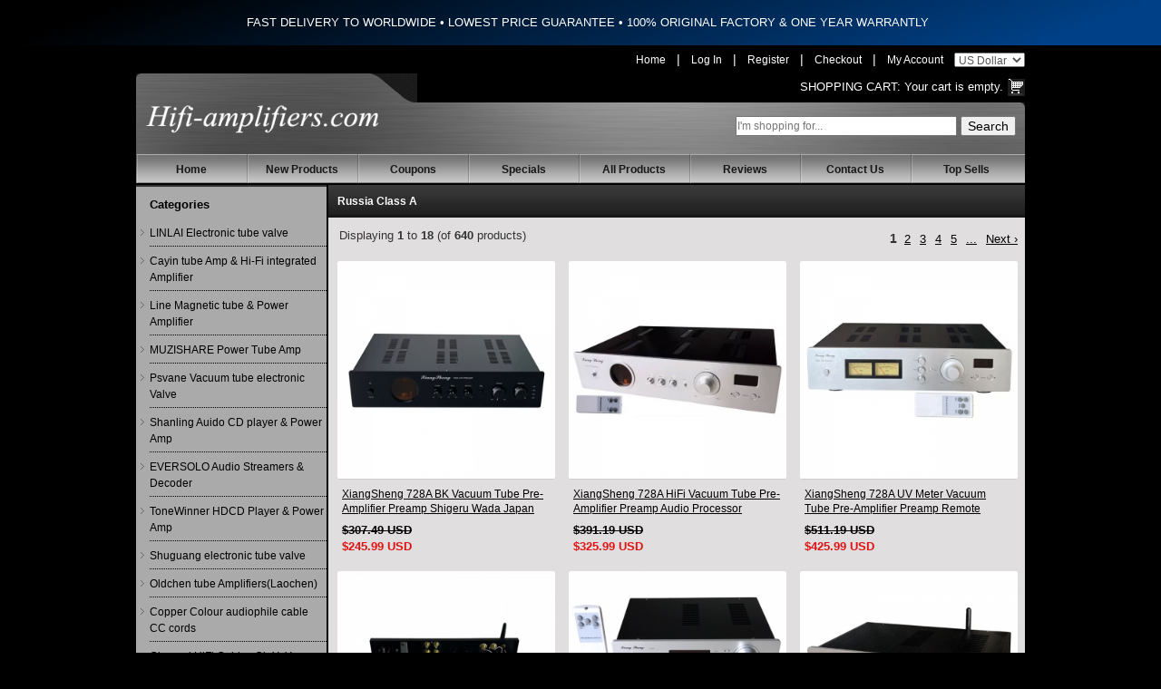

--- FILE ---
content_type: text/html; charset=utf-8
request_url: https://www.hifi-amplifiers.com/en/t/russia-class-a-k-353.html
body_size: 39726
content:
<!DOCTYPE html>
<html dir="ltr" lang="en">
<head>
<title>Russia Class A : Welcome to hifi-amplifiers.com, HIFI Tube Amplifier online store for sale</title>
<meta http-equiv="Content-Type" content="text/html; charset=utf-8" />
<meta name="keywords" content="Russia Class A LINLAI Psvane Electronic tube valve,Line Magnetic,Willsenton tube Amplifier,  MUZISHARE Integrated Amplifier & tube Amplifier,Cayin tube Amplifier,Shanling CD player,ToneWinner HDCD Player,EverSolo DAC and Streamer,Oldchen tube Amplifiers,Audiophile Amplifier from China,Choseal HiFi Cables.We Sell HiFi tube Amplifiers,Power amp, Preamp, CD player. 100% Original Factory Brand New!" />
<meta name="description" content="Russia Class A : Welcome to hifi-amplifiers.com, HIFI Tube Amplifier online store for sale - LINLAI Psvane Electronic tube valve,Line Magnetic,Willsenton tube Amplifier,  MUZISHARE Integrated Amplifier & tube Amplifier,Cayin tube Amplifier,Shanling CD player,ToneWinner HDCD Player,EverSolo DAC and Streamer,Oldchen tube Amplifiers,Audiophile Amplifier from China,Choseal HiFi Cables.We Sell HiFi tube Amplifiers,Power amp, Preamp, CD player. 100% Original Factory Brand New!" />
<meta http-equiv="imagetoolbar" content="no" />

<link rel="icon" href="favicon.ico" type="image/x-icon" />
<link rel="shortcut icon" href="favicon.ico" type="image/x-icon" />

<base href="https://www.hifi-amplifiers.com/" />
<link rel="canonical" href="https://www.hifi-amplifiers.com/en/t/russia-class-a-k-353.html" />
<link rel="alternate" href="https://www.hifi-amplifiers.com/t/russia-class-a-k-353.html" hreflang="x-default" />
<link rel="alternate" href="https://www.hifi-amplifiers.com/en/t/russia-class-a-k-353.html" hreflang="en" />
<link rel="alternate" href="https://www.hifi-amplifiers.com/de/t/russia-class-a-k-353.html" hreflang="de" />
<link rel="alternate" href="https://www.hifi-amplifiers.com/ru/t/russia-class-a-k-353.html" hreflang="ru" />
<link rel="alternate" href="https://www.hifi-amplifiers.com/fr/t/russia-class-a-k-353.html" hreflang="fr" />
<link rel="alternate" href="https://www.hifi-amplifiers.com/es/t/russia-class-a-k-353.html" hreflang="es" />
<link rel="alternate" href="https://www.hifi-amplifiers.com/it/t/russia-class-a-k-353.html" hreflang="it" />
<link rel="alternate" href="https://www.hifi-amplifiers.com/ko/t/russia-class-a-k-353.html" hreflang="ko" />

<link rel="stylesheet" type="text/css" href="includes/templates/hifiampl/css/stylesheet.css?v=1762520280" />
<script type="text/javascript" src="includes/templates/hifiampl/jscript/jscript_jquery-1.6.1.min.js"></script>
<!--Banner script here!--> 

<!-- Google tag (gtag.js) -->
<script async src="https://www.googletagmanager.com/gtag/js?id=G-NFEMJNQ368"></script>
<script>
  window.dataLayer = window.dataLayer || [];
  function gtag(){dataLayer.push(arguments);}
  gtag('js', new Date());

  gtag('config', 'G-NFEMJNQ368');
</script>

</head>


<body>




<div class="announcement">
  <span class="font-medium" style="font-size: 13px;">FAST DELIVERY TO WORLDWIDE  •  LOWEST PRICE GUARANTEE  •  100% ORIGINAL FACTORY & ONE YEAR WARRANTLY</span>
</div>
<div class="container">


<!-- start header -->
<div id="header">
  	<div id="hdr-right">
     	<div id="hdr-social">
         	        	<a class="link" href="/">Home</a> | 
                        	<a class="link" href="https://www.hifi-amplifiers.com/index.php?main_page=login">Log In</a> | 
            	<a class="link" href="https://www.hifi-amplifiers.com/index.php?main_page=create_account">Register</a> | 
						<a class="link" href="https://www.hifi-amplifiers.com/index.php?main_page=checkout_shipping">Checkout</a> | 
			<a class="link" href="https://www.hifi-amplifiers.com/index.php?main_page=account">My Account</a>

						<select name="currency"  id="setcurrency" onchange="set_currency(this.value)">
							  	<option value="USD" selected="selected" >US Dollar</option>
							  	<option value="EUR" >Euro</option>
							  	<option value="GBP" >GB Pound</option>
							</select>
    	</div>
        <script type="text/javascript">
	        function set_currency(currency){
	            $.get("https://www.hifi-amplifiers.com",{currency:currency,change_money:"change_money"},function(data){
	                  window.location.reload();
	                }
	            );
	        }
	    </script>
	    <div class="cart">
		      <span><a href="https://www.hifi-amplifiers.com/shopping_cart.html">Shopping Cart:</a></span>
		      			  Your cart is empty.
		  	  		</div>
		<div class="clear"></div>
  	</div>
  	<div class="row">
	<div class="tail">
    <div class="right-bg">
    	<div class="container">
    		<div class="top-search">
				<form name="quick_find_header" action="https://www.hifi-amplifiers.com/index.php?main_page=advanced_search_result" method="get" class="form-horizontal"><input type="hidden" name="main_page" value="advanced_search_result" />				<input name="keyword" id="searchtext" placeholder="I'm shopping for..." type="text" onKeyUp="ProductSuggest(this);" />
				<input type="submit" name="search" value="Search" />
				</form>
				<div class="clearfix"></div>
		  	</div>
		  	<div class="logo">
	    		<a href="https://www.hifi-amplifiers.com/">
			      <img src="includes/templates/hifiampl/images/logo.png" alt="Hifi-amplifiers , Enjoy Better Sound Quality" title=" Hifi-amplifiers , Enjoy Better Sound Quality " width="320" height="50" id="hdr-logo" />			  	</a>
	    	</div>
	    	<div class="clear"></div>
    	</div>
    </div>
	</div>
	</div>
</div>
<style type="text/css">
	.announcement {
	    min-height: 50px;
	    background: #000;
	    color: #fff;
	    background-image: linear-gradient(160deg, #000 10%, #004086 90%);
	    overflow: hidden;
	    color: #fff;
	    text-align: center;
	    align-items: center;
	    display: flex;
	    justify-content: center;
	    line-height: 20px;
	    max-height: 40px;
	    padding-left: 1rem;
	}
	#searchtext{
		width:240px;padding:0px;line-height:18px;height:18px;
	}
	
	.currency{float:right;}
	#search {margin-top:10px;float: right;}
	#search form{margin-bottom:0;}
	#search select{margin-bottom:0;width:auto;padding:2px 5px;height:24px;line-height:24px;}
	#hdr-social{
		color: #FFF;
	}

	#hdr-social a.link{
		color: #FFFFFF;
		margin: 0px 8px;
		font-size: 12px;
	}
	#hdr-social a:hover{
		text-decoration:underline;
	}
	#hdr-social .cart a:hover{
		text-decoration: underline;
	}
	#hdr-social span{color: #FFF;font-size:11px;}
	#currencies_form{display: inline-block;margin: 0;}
	#selectLanguage{
	  text-align: center;
	  background: #666;
	}

	#selectLanguage a{
	  display: inline-block;
	  color: #FFF;
	  line-height: 22px;
	  height: 22px;
	  padding: 3px 9px;
	  font-size: 12px;
	}
	#selectLanguage a img{
	  margin: 0px 5px 0 0;
	  height: 13px;
	}
	</style>
<!-- navbar -->
<div class="menu">
    <div class="menu">
      	<div id="navEZPagesTop">
      		<ul>
      			<li class="li_un"><a href="https://www.hifi-amplifiers.com/">Home</a></li>
      			<li><a href="https://www.hifi-amplifiers.com/en/products_new.html">New Products</a></li>
				<li><a href="https://www.hifi-amplifiers.com/discount_coupon.html">Coupons</a></li>
      			<li><a href="https://www.hifi-amplifiers.com/en/specials.html">Specials</a></li>
      			<li><a href="https://www.hifi-amplifiers.com/en/products_all.html">All Products</a></li>
      			<li><a href="https://www.hifi-amplifiers.com/reviews.html">Reviews</a></li>
      			<li><a href="https://www.hifi-amplifiers.com/contact_us.html">Contact Us</a></li>
      			<li><a href="https://www.hifi-amplifiers.com/index.php?main_page=top_sells">Top Sells</a></li>
      		</ul>
      	</div>
    </div>
</div>
<style type="text/css">
#sidebar {
    border-top: 2px solid #333;
}
.why-buy-from-us {
    border-top: 2px solid #333;
}
</style>
<!--bof-header logo and navigation display-->
<div id="content" class="clearfix">

<div id="sidebar" class="pull-left">

<div class="title-left">
    <h4 class="taxonomy-root" style="font-weight: bold;">Categories</h4>
</div>


<div class="module-cnt border">
    <ul class="taxons-list">
        		<li  ><a href="https://www.hifi-amplifiers.com/en/linlai-electronic-tube-valve-c-131/" >LINLAI Electronic tube valve</a></li>
				<li  ><a href="https://www.hifi-amplifiers.com/en/cayin-tube-amp-hifi-integrated-amplifier-c-103/" >Cayin tube Amp & Hi-Fi integrated Amplifier</a></li>
				<li  ><a href="https://www.hifi-amplifiers.com/en/line-magnetic-tube-power-amplifier-c-94/" >Line Magnetic tube & Power Amplifier</a></li>
				<li  ><a href="https://www.hifi-amplifiers.com/en/muzishare-power-tube-amp-c-80/" >MUZISHARE Power Tube  Amp</a></li>
				<li  ><a href="https://www.hifi-amplifiers.com/en/psvane-vacuum-tube-electronic-valve-c-67/" >Psvane Vacuum tube electronic Valve</a></li>
				<li  ><a href="https://www.hifi-amplifiers.com/en/shanling-auido-cd-player-power-amp-c-73/" >Shanling Auido CD player & Power Amp</a></li>
				<li  ><a href="https://www.hifi-amplifiers.com/en/eversolo-audio-streamers-decoder-c-134/" >EVERSOLO Audio Streamers & Decoder</a></li>
				<li  ><a href="https://www.hifi-amplifiers.com/en/tonewinner-hdcd-player-power-amp-c-90/" >ToneWinner HDCD Player & Power Amp</a></li>
				<li  ><a href="https://www.hifi-amplifiers.com/en/shuguang-electronic-tube-valve-c-68/" >Shuguang electronic tube valve</a></li>
				<li  ><a href="https://www.hifi-amplifiers.com/en/oldchen-tube-amplifierslaochen-c-118/" >Oldchen tube Amplifiers(Laochen)</a></li>
				<li  ><a href="https://www.hifi-amplifiers.com/en/copper-colour-audiophile-cable-cc-cords-c-113/" >Copper Colour audiophile cable CC cords</a></li>
				<li  ><a href="https://www.hifi-amplifiers.com/en/choseal-hifi-cables-qiuyeyuan-c-66/" >Choseal HiFi Cables QiuYeYuan</a></li>
				<li  ><a href="https://www.hifi-amplifiers.com/en/audiophile-amplifier-from-china-c-129/" >Audiophile Amplifier from china</a></li>
				<li  ><a href="https://www.hifi-amplifiers.com/en/yaqin-tube-audio-amp-cd-player-c-71/" >Yaqin Tube Audio Amp & CD Player</a></li>
				<li  ><a href="https://www.hifi-amplifiers.com/en/boyuu-audio-reisong-hifi-tube-amplifier-c-88/" >Boyuu Audio Reisong Hi-Fi tube Amplifier</a></li>
				<li  ><a href="https://www.hifi-amplifiers.com/en/xiangsheng-valve-amplifier-dac-c-65/" >XiangSheng valve Amplifier & DAC</a></li>
				<li  ><a href="https://www.hifi-amplifiers.com/en/jungson-audio-cd-player-amplifiers-c-105/" >JungSon Audio CD Player & Amplifiers</a></li>
				<li  ><a href="https://www.hifi-amplifiers.com/en/plug-plus-alloy-wall-plug-c-147/" >PLUG PLUS Alloy Wall Plug</a></li>
				<li  ><a href="https://www.hifi-amplifiers.com/en/rftlys-tube-amplifier-headphone-c-101/" >RFTLYS Tube Amplifier & Headphone</a></li>
				<li  ><a href="https://www.hifi-amplifiers.com/en/bada-cd-player-power-amplifier-c-76/" >BaDa CD Player & Power Amplifier</a></li>
				<li  ><a href="https://www.hifi-amplifiers.com/en/orsefon-tube-preamp-amplifier-c-144/" >ORSEFON tube preamp & amplifier</a></li>
				<li  style="display:none;"><a href="https://www.hifi-amplifiers.com/en/gw-power-filter-socket-c-77/" >G&W Power Filter Socket</a></li>
				<li  ><a href="https://www.hifi-amplifiers.com/en/smsl-audio-dac-headphone-amplifier-c-121/" >SMSL AUDIO DAC & Headphone amplifier</a></li>
				<li  ><a href="https://www.hifi-amplifiers.com/en/0pera-lp-vinyl-turntable-c-148/" >0pera LP Vinyl Turntable</a></li>
				<li  style="display:none;"><a href="https://www.hifi-amplifiers.com/en/wst-tube-amplifier-c-143/" >WST tube amplifier</a></li>
				<li  ><a href="https://www.hifi-amplifiers.com/en/shengya-cd-player-power-amplifier-c-106/" >Shengya CD player & Power Amplifier</a></li>
				<li  ><a href="https://www.hifi-amplifiers.com/en/full-music-electronic-tube-valve-c-142/" >Full Music Electronic tube valve</a></li>
				<li  style="display:none;"><a href="https://www.hifi-amplifiers.com/en/xindak-hifi-power-amplifier-dac-c-108/" >Xindak HIFI Power Amplifier & DAC</a></li>
				<li  ><a href="https://www.hifi-amplifiers.com/en/viborg-filter-power-socket-c-123/" >Viborg Filter Power Socket</a></li>
				<li  ><a href="https://www.hifi-amplifiers.com/en/et-hifi-audio-rack-c-104/" >E&T Hifi Audio Rack</a></li>
		    </ul>
</div>

<!-- top sells -->
<div class="title-left" style="padding-top:2px;">
    <h4 class="taxonomy-root"><b>Top Sells</b></h4>
</div>
<div class="toporders">
	<ul id="topsell">
		
	</ul>
</div>

<!-- new arrival -->
<div class="title-left" style="padding-top:2px;">
    <h4 class="taxonomy-root"><b>New Arrival</b></h4>
</div>
<div class="toporders">
	<ul id="newarrival">
		
	</ul>
</div></div>


<!-- bof  breadcrumb -->


<!-- eof breadcrumb -->


<!-- left side start -->

<div class="pull-right" id="main-content">

    <h1 class="taxon-title" style="margin: 0;">Russia Class A</h1>

    
    <div class="navSplitPagesResult">Displaying <strong>1</strong> to <strong>18</strong> (of <strong>640</strong> products)</div>

    <div class="SplitPagesLinks"> <strong class="current">1</strong><a href="https://www.hifi-amplifiers.com/en/t/russia-class-a-k-353.html?page=2" title=" Page 2 ">2</a><a href="https://www.hifi-amplifiers.com/en/t/russia-class-a-k-353.html?page=3" title=" Page 3 ">3</a><a href="https://www.hifi-amplifiers.com/en/t/russia-class-a-k-353.html?page=4" title=" Page 4 ">4</a><a href="https://www.hifi-amplifiers.com/en/t/russia-class-a-k-353.html?page=5" title=" Page 5 ">5</a><a href="https://www.hifi-amplifiers.com/en/t/russia-class-a-k-353.html?page=6" title=" Next Set of 5 Pages ">...</a><a href="https://www.hifi-amplifiers.com/en/t/russia-class-a-k-353.html?page=2" title=" Next Page ">Next&nbsp;›</a></div>

    
    <div class="list-products">

		<ul id="products">

            <li><div class="taxon-product"><div class="taxon-product-image"><a href="https://www.hifi-amplifiers.com/en/xiangsheng-valve-amplifier-dac-c-65/xiangsheng-728a-bk-vacuum-tube-preamplifier-preamp-shigeru-wada-japan-circuit-p-277.html" title="XiangSheng 728A BK Vacuum Tube Pre-Amplifier Preamp Shigeru Wada Japan circuit"><img title="XiangSheng 728A BK Vacuum Tube Pre-Amplifier Preamp Shigeru Wada Japan circuit" alt="XiangSheng 728A BK Vacuum Tube Pre-Amplifier Preamp Shigeru Wada Japan circuit" src="https://www.hifi-amplifiers.com/images/products/277/xiangsheng-728a-bk-vacuum-tube-pre-amplifier-preamp-shigeru-wada-japan-circuit_1741623476345.jpg"></a></div><div class="taxon-product-info"><h3><a href="https://www.hifi-amplifiers.com/en/xiangsheng-valve-amplifier-dac-c-65/xiangsheng-728a-bk-vacuum-tube-preamplifier-preamp-shigeru-wada-japan-circuit-p-277.html" class="info" title="XiangSheng 728A BK Vacuum Tube Pre-Amplifier Preamp Shigeru Wada Japan circuit">XiangSheng 728A BK Vacuum Tube Pre-Amplifier Preamp Shigeru Wada Japan circuit</a></h3><div class="price-container"><div class="price selling clearfix"><span class="normalprice">$307.49&nbsp;USD</span><span class="productSpecialPrice">$245.99&nbsp;USD</span></div></div></div></div></li><li><div class="taxon-product"><div class="taxon-product-image"><a href="https://www.hifi-amplifiers.com/en/xiangsheng-valve-amplifier-dac-c-65/xiangsheng-728a-hifi-vacuum-tube-preamplifier-preamp-audio-processor-remote-version-p-5510.html" title="XiangSheng 728A HiFi Vacuum Tube Pre-Amplifier Preamp Audio Processor Remote Version"><img title="XiangSheng 728A HiFi Vacuum Tube Pre-Amplifier Preamp Audio Processor Remote Version" alt="XiangSheng 728A HiFi Vacuum Tube Pre-Amplifier Preamp Audio Processor Remote Version" src="https://www.hifi-amplifiers.com/images/products/5510/xiangsheng-728a-hifi-vacuum-tube-pre-amplifier-preamp-audio-processor-remote-version_1741623438527.jpg"></a></div><div class="taxon-product-info"><h3><a href="https://www.hifi-amplifiers.com/en/xiangsheng-valve-amplifier-dac-c-65/xiangsheng-728a-hifi-vacuum-tube-preamplifier-preamp-audio-processor-remote-version-p-5510.html" class="info" title="XiangSheng 728A HiFi Vacuum Tube Pre-Amplifier Preamp Audio Processor Remote Version">XiangSheng 728A HiFi Vacuum Tube Pre-Amplifier Preamp Audio Processor Remote Version</a></h3><div class="price-container"><div class="price selling clearfix"><span class="normalprice">$391.19&nbsp;USD</span><span class="productSpecialPrice">$325.99&nbsp;USD</span></div></div></div></div></li><li><div class="taxon-product"><div class="taxon-product-image"><a href="https://www.hifi-amplifiers.com/en/xiangsheng-valve-amplifier-dac-c-65/xiangsheng-728a-uv-meter-vacuum-tube-preamplifier-preamp-remote-control-balance-bluetooth-p-5880.html" title="XiangSheng 728A UV Meter Vacuum Tube Pre-Amplifier Preamp Remote Control & Balance & Bluetooth"><img title="XiangSheng 728A UV Meter Vacuum Tube Pre-Amplifier Preamp Remote Control & Balance & Bluetooth" alt="XiangSheng 728A UV Meter Vacuum Tube Pre-Amplifier Preamp Remote Control & Balance & Bluetooth" src="https://www.hifi-amplifiers.com/images/products/5880/xiangsheng-728a-uv-meter-vacuum-tube-pre-amplifier-preamp-remote-control-balance-bluetooth_1741623181725.jpg"></a></div><div class="taxon-product-info"><h3><a href="https://www.hifi-amplifiers.com/en/xiangsheng-valve-amplifier-dac-c-65/xiangsheng-728a-uv-meter-vacuum-tube-preamplifier-preamp-remote-control-balance-bluetooth-p-5880.html" class="info" title="XiangSheng 728A UV Meter Vacuum Tube Pre-Amplifier Preamp Remote Control & Balance & Bluetooth">XiangSheng 728A UV Meter Vacuum Tube Pre-Amplifier Preamp Remote Control & Balance & Bluetooth</a></h3><div class="price-container"><div class="price selling clearfix"><span class="normalprice">$511.19&nbsp;USD</span><span class="productSpecialPrice">$425.99&nbsp;USD</span></div></div></div></div></li><li><div class="taxon-product"><div class="taxon-product-image"><a href="https://www.hifi-amplifiers.com/en/xiangsheng-valve-amplifier-dac-c-65/xiangsheng-dac05aii-quad-core-1794-balanced-tube-decoder-hifi-usb-qualcomm-bluetooth-30845124-p-5938.html" title="XiangSheng DAC-05AII Quad Core 1794 Balanced tube Decoder HIFI USB Qualcomm Bluetooth 3084/5124"><img title="XiangSheng DAC-05AII Quad Core 1794 Balanced tube Decoder HIFI USB Qualcomm Bluetooth 3084/5124" alt="XiangSheng DAC-05AII Quad Core 1794 Balanced tube Decoder HIFI USB Qualcomm Bluetooth 3084/5124" src="https://www.hifi-amplifiers.com/images/products/5938/xiangsheng-dac-05aii-dual-pcm1794-balanced-tube-decoder-hifi-usb-qualcomm-bluetooth-8675-5125_1685973871439.jpg"></a></div><div class="taxon-product-info"><h3><a href="https://www.hifi-amplifiers.com/en/xiangsheng-valve-amplifier-dac-c-65/xiangsheng-dac05aii-quad-core-1794-balanced-tube-decoder-hifi-usb-qualcomm-bluetooth-30845124-p-5938.html" class="info" title="XiangSheng DAC-05AII Quad Core 1794 Balanced tube Decoder HIFI USB Qualcomm Bluetooth 3084/5124">XiangSheng DAC-05AII Quad Core 1794 Balanced tube Decoder HIFI USB Qualcomm Bluetooth 3084/5124</a></h3><div class="price-container"><div class="price selling clearfix"><span class="normalprice">$248.91&nbsp;USD</span><span class="productSpecialPrice">$195.99&nbsp;USD</span></div></div></div></div></li><li><div class="taxon-product"><div class="taxon-product-image"><a href="https://www.hifi-amplifiers.com/en/xiangsheng-valve-amplifier-dac-c-65/xiangsheng-da06-ak44934495-dsd-asynchronous-xmos-decoder-hifi-amp-with-remote-p-5423.html" title="XiangSheng DA-06 AK4493/4495 DSD Asynchronous Xmos Decoder HiFi Amp With Remote"><img title="XiangSheng DA-06 AK4493/4495 DSD Asynchronous Xmos Decoder HiFi Amp With Remote" alt="XiangSheng DA-06 AK4493/4495 DSD Asynchronous Xmos Decoder HiFi Amp With Remote" src="https://www.hifi-amplifiers.com/images/products/5423/xiangsheng-da-06-ak4493-4495-dsd-asynchronous-xmos-decoder-hifi-amp-with-remote_1562582228805.jpg"></a></div><div class="taxon-product-info"><h3><a href="https://www.hifi-amplifiers.com/en/xiangsheng-valve-amplifier-dac-c-65/xiangsheng-da06-ak44934495-dsd-asynchronous-xmos-decoder-hifi-amp-with-remote-p-5423.html" class="info" title="XiangSheng DA-06 AK4493/4495 DSD Asynchronous Xmos Decoder HiFi Amp With Remote">XiangSheng DA-06 AK4493/4495 DSD Asynchronous Xmos Decoder HiFi Amp With Remote</a></h3><div class="price-container"><div class="price selling clearfix"><span class="normalprice">$185.41&nbsp;USD</span><span class="productSpecialPrice">$145.99&nbsp;USD</span></div></div></div></div></li><li><div class="taxon-product"><div class="taxon-product-image"><a href="https://www.hifi-amplifiers.com/en/xiangsheng-valve-amplifier-dac-c-65/xiangsheng-dac03-ii-pcm1794xmos-xu208-usb-tube-dac-hifi-24bits192khz-decoder-bluetooth-csr8675-p-5670.html" title="XiangSheng DAC03 II PCM1794/XMOS XU208 USB Tube DAC HIFI 24bits/192khz Decoder Bluetooth CSR8675"><img title="XiangSheng DAC03 II PCM1794/XMOS XU208 USB Tube DAC HIFI 24bits/192khz Decoder Bluetooth CSR8675" alt="XiangSheng DAC03 II PCM1794/XMOS XU208 USB Tube DAC HIFI 24bits/192khz Decoder Bluetooth CSR8675" src="https://www.hifi-amplifiers.com/images/products/5670/xiangsheng-dac03-ii-pcm1794-xmos-xu208-usb-tube-dac-hifi-24bits-192khz-decoder-bluetooth-csr8675-dac-03b_1615021651337.jpg"></a></div><div class="taxon-product-info"><h3><a href="https://www.hifi-amplifiers.com/en/xiangsheng-valve-amplifier-dac-c-65/xiangsheng-dac03-ii-pcm1794xmos-xu208-usb-tube-dac-hifi-24bits192khz-decoder-bluetooth-csr8675-p-5670.html" class="info" title="XiangSheng DAC03 II PCM1794/XMOS XU208 USB Tube DAC HIFI 24bits/192khz Decoder Bluetooth CSR8675">XiangSheng DAC03 II PCM1794/XMOS XU208 USB Tube DAC HIFI 24bits/192khz Decoder Bluetooth CSR8675</a></h3><div class="price-container"><div class="price selling clearfix"><span class="normalprice">$139.19&nbsp;USD</span><span class="productSpecialPrice">$115.99&nbsp;USD</span></div></div></div></div></li><li><div class="taxon-product"><div class="taxon-product-image"><a href="https://www.hifi-amplifiers.com/en/xiangsheng-valve-amplifier-dac-c-65/xiangsheng-hifi-headphone-preamplifier-with-bluetooth-remote-control-p-5752.html" title="XiangSheng HIFI Headphone Preamplifier with Bluetooth & Remote Control"><img title="XiangSheng HIFI Headphone Preamplifier with Bluetooth & Remote Control" alt="XiangSheng HIFI Headphone Preamplifier with Bluetooth & Remote Control" src="https://www.hifi-amplifiers.com/images/products/5752/xiangsheng-hifi-headphone-pre-amplifier-with-bluetooth-remote-control_1646411246482.jpg"></a></div><div class="taxon-product-info"><h3><a href="https://www.hifi-amplifiers.com/en/xiangsheng-valve-amplifier-dac-c-65/xiangsheng-hifi-headphone-preamplifier-with-bluetooth-remote-control-p-5752.html" class="info" title="XiangSheng HIFI Headphone Preamplifier with Bluetooth & Remote Control">XiangSheng HIFI Headphone Preamplifier with Bluetooth & Remote Control</a></h3><div class="price-container"><div class="price selling clearfix"><span class="normalprice">$407.49&nbsp;USD</span><span class="productSpecialPrice">$325.99&nbsp;USD</span></div></div></div></div></li><li><div class="taxon-product"><div class="taxon-product-image"><a href="https://www.hifi-amplifiers.com/en/xiangsheng-valve-amplifier-dac-c-65/xiangsheng-spkt88-pro-class-a-single-ended-tube-amplifier-kt88el346550-triode-lamp-bluetooth-amp-p-5753.html" title="XiangSheng SP-KT88 PRO Class A Single Ended Tube Amplifier KT88/EL34/6550 Triode Lamp Bluetooth Amp"><img title="XiangSheng SP-KT88 PRO Class A Single Ended Tube Amplifier KT88/EL34/6550 Triode Lamp Bluetooth Amp" alt="XiangSheng SP-KT88 PRO Class A Single Ended Tube Amplifier KT88/EL34/6550 Triode Lamp Bluetooth Amp" src="https://www.hifi-amplifiers.com/images/products/5753/xiangsheng-sp-kt88-pro-class-a-single-ended-tube-amplifier-2022-upgraded-version_1646412085781.jpg"></a></div><div class="taxon-product-info"><h3><a href="https://www.hifi-amplifiers.com/en/xiangsheng-valve-amplifier-dac-c-65/xiangsheng-spkt88-pro-class-a-single-ended-tube-amplifier-kt88el346550-triode-lamp-bluetooth-amp-p-5753.html" class="info" title="XiangSheng SP-KT88 PRO Class A Single Ended Tube Amplifier KT88/EL34/6550 Triode Lamp Bluetooth Amp">XiangSheng SP-KT88 PRO Class A Single Ended Tube Amplifier KT88/EL34/6550 Triode Lamp Bluetooth Amp</a></h3><div class="price-container"><div class="price selling clearfix"><span class="normalprice">$490.21&nbsp;USD</span><span class="productSpecialPrice">$385.99&nbsp;USD</span></div></div></div></div></li><li><div class="taxon-product"><div class="taxon-product-image"><a href="https://www.hifi-amplifiers.com/en/xiangsheng-valve-amplifier-dac-c-65/xiangsheng-spkt88-single-ended-tube-amplifier-class-a-usb-dac-mm-phono-headphone-bluetooth-p-285.html" title="XiangSheng SP-KT88 Single Ended Tube Amplifier Class A USB DAC MM Phono Headphone Bluetooth"><img title="XiangSheng SP-KT88 Single Ended Tube Amplifier Class A USB DAC MM Phono Headphone Bluetooth" alt="XiangSheng SP-KT88 Single Ended Tube Amplifier Class A USB DAC MM Phono Headphone Bluetooth" src="https://www.hifi-amplifiers.com/images/products/285/xiangsheng-sp-kt88-single-ended-tube-amplifier-class-a-usb-dac-mm-phono-headphone-bluetooth_1710859555251.jpg"></a></div><div class="taxon-product-info"><h3><a href="https://www.hifi-amplifiers.com/en/xiangsheng-valve-amplifier-dac-c-65/xiangsheng-spkt88-single-ended-tube-amplifier-class-a-usb-dac-mm-phono-headphone-bluetooth-p-285.html" class="info" title="XiangSheng SP-KT88 Single Ended Tube Amplifier Class A USB DAC MM Phono Headphone Bluetooth">XiangSheng SP-KT88 Single Ended Tube Amplifier Class A USB DAC MM Phono Headphone Bluetooth</a></h3><div class="price-container"><div class="price selling clearfix"><span class="normalprice">$295.19&nbsp;USD</span><span class="productSpecialPrice">$245.99&nbsp;USD</span></div></div></div></div></li><li><div class="taxon-product"><div class="taxon-product-image"><a href="https://www.hifi-amplifiers.com/en/xiangsheng-valve-amplifier-dac-c-65/xiangsheng-2020-series-kt886550el34-pushpull-tube-integrated-amplifier-with-hifi-lossless-bluetooth-luxury-version-p-5775.html" title="XiangSheng 2020 Series KT88/6550/EL34 Push-pull tube Integrated Amplifier With HIFI Lossless Bluetooth Luxury Version"><img title="XiangSheng 2020 Series KT88/6550/EL34 Push-pull tube Integrated Amplifier With HIFI Lossless Bluetooth Luxury Version" alt="XiangSheng 2020 Series KT88/6550/EL34 Push-pull tube Integrated Amplifier With HIFI Lossless Bluetooth Luxury Version" src="https://www.hifi-amplifiers.com/images/products/5775/xiangsheng-2020-series-kt88-6550-el34-push-pull-tube-integrated-amplifier-with-hifi-lossless-bluetooth_1653399870623.jpg"></a></div><div class="taxon-product-info"><h3><a href="https://www.hifi-amplifiers.com/en/xiangsheng-valve-amplifier-dac-c-65/xiangsheng-2020-series-kt886550el34-pushpull-tube-integrated-amplifier-with-hifi-lossless-bluetooth-luxury-version-p-5775.html" class="info" title="XiangSheng 2020 Series KT88/6550/EL34 Push-pull tube Integrated Amplifier With HIFI Lossless Bluetooth Luxury Version">XiangSheng 2020 Series KT88/6550/EL34 Push-pull tube Integrated Amplifier With HIFI Lossless Bluetooth Luxury Version</a></h3><div class="price-container"><div class="price selling clearfix"><span class="normalprice">$811.19&nbsp;USD</span><span class="productSpecialPrice">$675.99&nbsp;USD</span></div></div></div></div></li><li><div class="taxon-product"><div class="taxon-product-image"><a href="https://www.hifi-amplifiers.com/en/xiangsheng-valve-amplifier-dac-c-65/xiangsheng-2030a-kt886550el34-class-a-tube-integrated-amplifier-hifi-lossless-deluxe-version-p-5776.html" title="XiangSheng 2030A KT88/6550/EL34 Class A tube Integrated Amplifier HIFI Lossless Deluxe Version"><img title="XiangSheng 2030A KT88/6550/EL34 Class A tube Integrated Amplifier HIFI Lossless Deluxe Version" alt="XiangSheng 2030A KT88/6550/EL34 Class A tube Integrated Amplifier HIFI Lossless Deluxe Version" src="https://www.hifi-amplifiers.com/images/products/5776/xiangsheng-2030-series-kt88-6550-el34-class-a-tube-integrated-amplifier-with-hifi-lossless-bluetooth_1653489352228.jpg"></a></div><div class="taxon-product-info"><h3><a href="https://www.hifi-amplifiers.com/en/xiangsheng-valve-amplifier-dac-c-65/xiangsheng-2030a-kt886550el34-class-a-tube-integrated-amplifier-hifi-lossless-deluxe-version-p-5776.html" class="info" title="XiangSheng 2030A KT88/6550/EL34 Class A tube Integrated Amplifier HIFI Lossless Deluxe Version">XiangSheng 2030A KT88/6550/EL34 Class A tube Integrated Amplifier HIFI Lossless Deluxe Version</a></h3><div class="price-container"><div class="price selling clearfix"><span class="normalprice">$934.51&nbsp;USD</span><span class="productSpecialPrice">$765.99&nbsp;USD</span></div></div></div></div></li><li><div class="taxon-product"><div class="taxon-product-image"><a href="https://www.hifi-amplifiers.com/en/choseal-hifi-cables-qiuyeyuan-c-66/choseal-lb5109-hifi-audio-cable-6n-occ-speakers-cable-25m-banana-plug-pair-p-184.html" title="CHOSEAL LB-5109 Hifi Audio Cable 6N OCC Speakers Cable 2.5M BANANA Plug Pair"><img title="CHOSEAL LB-5109 Hifi Audio Cable 6N OCC Speakers Cable 2.5M BANANA Plug Pair" alt="CHOSEAL LB-5109 Hifi Audio Cable 6N OCC Speakers Cable 2.5M BANANA Plug Pair" src="https://www.hifi-amplifiers.com/images/products/184/choseal-lb-5109-hifi-audio-cable-6n-occ-speakers-cable-2-5m-banana-plug-od-19mm-pair_145874826555.jpg"></a></div><div class="taxon-product-info"><h3><a href="https://www.hifi-amplifiers.com/en/choseal-hifi-cables-qiuyeyuan-c-66/choseal-lb5109-hifi-audio-cable-6n-occ-speakers-cable-25m-banana-plug-pair-p-184.html" class="info" title="CHOSEAL LB-5109 Hifi Audio Cable 6N OCC Speakers Cable 2.5M BANANA Plug Pair">CHOSEAL LB-5109 Hifi Audio Cable 6N OCC Speakers Cable 2.5M BANANA Plug Pair</a></h3><div class="price-container"><div class="price selling clearfix"><span class="normalprice">$111.79&nbsp;USD</span><span class="productSpecialPrice">$85.99&nbsp;USD</span></div></div></div></div></li><li><div class="taxon-product"><div class="taxon-product-image"><a href="https://www.hifi-amplifiers.com/en/choseal-hifi-cables-qiuyeyuan-c-66/choseal-lb5108-6n-occ-speaker-cable-24k-goldplated-banana-plug-pair-p-186.html" title="Choseal LB-5108 6N OCC Speaker Cable / 24K gold-plated banana Plug Pair"><img title="Choseal LB-5108 6N OCC Speaker Cable / 24K gold-plated banana Plug Pair" alt="Choseal LB-5108 6N OCC Speaker Cable / 24K gold-plated banana Plug Pair" src="https://www.hifi-amplifiers.com/images/products/186/choseal-lb-5108-6n-occ-speaker-cable-24k-gold-plated-banana-plug-pair_1709552446747.jpg"></a></div><div class="taxon-product-info"><h3><a href="https://www.hifi-amplifiers.com/en/choseal-hifi-cables-qiuyeyuan-c-66/choseal-lb5108-6n-occ-speaker-cable-24k-goldplated-banana-plug-pair-p-186.html" class="info" title="Choseal LB-5108 6N OCC Speaker Cable / 24K gold-plated banana Plug Pair">Choseal LB-5108 6N OCC Speaker Cable / 24K gold-plated banana Plug Pair</a></h3><div class="price-container"><div class="price selling clearfix"><span class="normalprice">$92.71&nbsp;USD</span><span class="productSpecialPrice">$75.99&nbsp;USD</span></div></div></div></div></li><li><div class="taxon-product"><div class="taxon-product-image"><a href="https://www.hifi-amplifiers.com/en/choseal-hifi-cables-qiuyeyuan-c-66/choseal-pb5702-6n-occ-hifi-audiophile-ac-power-cable-us-plugs-p-240.html" title="Choseal PB-5702 6N OCC HIFI Audiophile AC Power Cable US Plugs"><img title="Choseal PB-5702 6N OCC HIFI Audiophile AC Power Cable US Plugs" alt="Choseal PB-5702 6N OCC HIFI Audiophile AC Power Cable US Plugs" src="https://www.hifi-amplifiers.com/images/products/240/choseal-pb-5702-6n-occ-hifi-audiophlie-ac-power-cable-us-plugs_1548381242492.jpg"></a></div><div class="taxon-product-info"><h3><a href="https://www.hifi-amplifiers.com/en/choseal-hifi-cables-qiuyeyuan-c-66/choseal-pb5702-6n-occ-hifi-audiophile-ac-power-cable-us-plugs-p-240.html" class="info" title="Choseal PB-5702 6N OCC HIFI Audiophile AC Power Cable US Plugs">Choseal PB-5702 6N OCC HIFI Audiophile AC Power Cable US Plugs</a></h3><div class="price-container"><div class="price selling clearfix"><span class="normalprice">$71.99&nbsp;USD</span><span class="productSpecialPrice">$59.99&nbsp;USD</span></div></div></div></div></li><li><div class="taxon-product"><div class="taxon-product-image"><a href="https://www.hifi-amplifiers.com/en/choseal-hifi-cables-qiuyeyuan-c-66/choseal-aa5401-occ-rca-plugs-interconnect-audio-cable-15-m-pair-p-187.html" title="CHOSEAL AA-5401 OCC RCA Plugs Interconnect Audio Cable 1.5 m ( pair )"><img title="CHOSEAL AA-5401 OCC RCA Plugs Interconnect Audio Cable 1.5 m ( pair )" alt="CHOSEAL AA-5401 OCC RCA Plugs Interconnect Audio Cable 1.5 m ( pair )" src="https://www.hifi-amplifiers.com/images/products/187/choseal-aa-5401-top-single-crystal-copper-occ-rca-interconnect-audio-cable-can-lock-signal-line-1-5-m-pair-_1459169778233.jpg"></a></div><div class="taxon-product-info"><h3><a href="https://www.hifi-amplifiers.com/en/choseal-hifi-cables-qiuyeyuan-c-66/choseal-aa5401-occ-rca-plugs-interconnect-audio-cable-15-m-pair-p-187.html" class="info" title="CHOSEAL AA-5401 OCC RCA Plugs Interconnect Audio Cable 1.5 m ( pair )">CHOSEAL AA-5401 OCC RCA Plugs Interconnect Audio Cable 1.5 m ( pair )</a></h3><div class="price-container"><div class="price selling clearfix"><span class="normalprice">$74.99&nbsp;USD</span><span class="productSpecialPrice">$59.99&nbsp;USD</span></div></div></div></div></li><li><div class="taxon-product"><div class="taxon-product-image"><a href="https://www.hifi-amplifiers.com/en/choseal-hifi-cables-qiuyeyuan-c-66/choseal-bb5605-6n-occ-audiophile-24k-goldplated-xlr-plugs-hifi-balanced-cable-p-185.html" title="Choseal BB-5605 6N OCC Audiophile 24K Gold-plated XLR Plugs HIFI Balanced Cable"><img title="Choseal BB-5605 6N OCC Audiophile 24K Gold-plated XLR Plugs HIFI Balanced Cable" alt="Choseal BB-5605 6N OCC Audiophile 24K Gold-plated XLR Plugs HIFI Balanced Cable" src="https://www.hifi-amplifiers.com/images/products/185/choseal-bb-5605-6n-occ-audiophile-24k-gold-plated-xlr-plugs-hifi-balanced-cable_1709568495100.jpg"></a></div><div class="taxon-product-info"><h3><a href="https://www.hifi-amplifiers.com/en/choseal-hifi-cables-qiuyeyuan-c-66/choseal-bb5605-6n-occ-audiophile-24k-goldplated-xlr-plugs-hifi-balanced-cable-p-185.html" class="info" title="Choseal BB-5605 6N OCC Audiophile 24K Gold-plated XLR Plugs HIFI Balanced Cable">Choseal BB-5605 6N OCC Audiophile 24K Gold-plated XLR Plugs HIFI Balanced Cable</a></h3><div class="price-container"><div class="price selling clearfix"><span class="normalprice">$71.99&nbsp;USD</span><span class="productSpecialPrice">$59.99&nbsp;USD</span></div></div></div></div></li><li><div class="taxon-product"><div class="taxon-product-image"><a href="https://www.hifi-amplifiers.com/en/choseal-hifi-cables-qiuyeyuan-c-66/choseal-ab5408-audiophile-audio-cable-15m-6n-occ-24k-goldplated-digital-coaxial-cable-pair-p-190.html" title="Choseal AB-5408 Audiophile Audio Cable 1.5M 6N OCC 24K gold-plated Digital Coaxial Cable Pair"><img title="Choseal AB-5408 Audiophile Audio Cable 1.5M 6N OCC 24K gold-plated Digital Coaxial Cable Pair" alt="Choseal AB-5408 Audiophile Audio Cable 1.5M 6N OCC 24K gold-plated Digital Coaxial Cable Pair" src="https://www.hifi-amplifiers.com/images/products/190/choseal-ab-5408-audiophile-audio-cable-1-5m-6n-occ-24k-gold-plated-digital-coaxial-cable-pair_1548383497652.jpg"></a></div><div class="taxon-product-info"><h3><a href="https://www.hifi-amplifiers.com/en/choseal-hifi-cables-qiuyeyuan-c-66/choseal-ab5408-audiophile-audio-cable-15m-6n-occ-24k-goldplated-digital-coaxial-cable-pair-p-190.html" class="info" title="Choseal AB-5408 Audiophile Audio Cable 1.5M 6N OCC 24K gold-plated Digital Coaxial Cable Pair">Choseal AB-5408 Audiophile Audio Cable 1.5M 6N OCC 24K gold-plated Digital Coaxial Cable Pair</a></h3><div class="price-container"><div class="price selling clearfix"><span class="normalprice">$55.19&nbsp;USD</span><span class="productSpecialPrice">$45.99&nbsp;USD</span></div></div></div></div></li><li><div class="taxon-product"><div class="taxon-product-image"><a href="https://www.hifi-amplifiers.com/en/choseal-hifi-cables-qiuyeyuan-c-66/choseal-lb5110-hifi-audiophile-speakers-cable-goldplated-banana-plug-25m-p-2300.html" title="Choseal LB-5110 HIFI Audiophile Speakers Cable Gold-plated Banana Plug 2.5m"><img title="Choseal LB-5110 HIFI Audiophile Speakers Cable Gold-plated Banana Plug 2.5m" alt="Choseal LB-5110 HIFI Audiophile Speakers Cable Gold-plated Banana Plug 2.5m" src="https://www.hifi-amplifiers.com/images/products/2300/choseal-lb-5110-hifi-audiophile-speakers-cable-gold-plated-banana-plug-2-5m_1548383895133.jpg"></a></div><div class="taxon-product-info"><h3><a href="https://www.hifi-amplifiers.com/en/choseal-hifi-cables-qiuyeyuan-c-66/choseal-lb5110-hifi-audiophile-speakers-cable-goldplated-banana-plug-25m-p-2300.html" class="info" title="Choseal LB-5110 HIFI Audiophile Speakers Cable Gold-plated Banana Plug 2.5m">Choseal LB-5110 HIFI Audiophile Speakers Cable Gold-plated Banana Plug 2.5m</a></h3><div class="price-container"><div class="price selling clearfix"><span class="normalprice">$55.19&nbsp;USD</span><span class="productSpecialPrice">$45.99&nbsp;USD</span></div></div></div></div></li>
		</ul>

    </div>

	<div class="clear"></div>

    <!-- /content start -->

    
    <div class="navSplitPagesResult">Displaying <strong>1</strong> to <strong>18</strong> (of <strong>640</strong> products)</div>

    <div class="SplitPagesLinks"> <strong class="current">1</strong><a href="https://www.hifi-amplifiers.com/en/t/russia-class-a-k-353.html?page=2" title=" Page 2 ">2</a><a href="https://www.hifi-amplifiers.com/en/t/russia-class-a-k-353.html?page=3" title=" Page 3 ">3</a><a href="https://www.hifi-amplifiers.com/en/t/russia-class-a-k-353.html?page=4" title=" Page 4 ">4</a><a href="https://www.hifi-amplifiers.com/en/t/russia-class-a-k-353.html?page=5" title=" Page 5 ">5</a><a href="https://www.hifi-amplifiers.com/en/t/russia-class-a-k-353.html?page=6" title=" Next Set of 5 Pages ">...</a><a href="https://www.hifi-amplifiers.com/en/t/russia-class-a-k-353.html?page=2" title=" Next Page ">Next&nbsp;›</a></div>

    
    

</div>
</div>

<!-- footer -->
<footer>
<div id="ftr-cnt" class="clearfix">
 	<div class="menu">
	    <a href="/">Home</a>| 
	    <a href="https://www.hifi-amplifiers.com/en/products_new.html">New Products</a> | 
	    <a href="https://www.hifi-amplifiers.com/en/specials.html">Specials</a> | 
	    <a href="https://www.hifi-amplifiers.com/en/products_all.html">All Products</a> | 
	    <a href="https://www.hifi-amplifiers.com/reviews.html">Reviews</a> | 
	    <a href="https://www.hifi-amplifiers.com/contact_us.html">Contact Us</a> | 
	    <a href="https://www.hifi-amplifiers.com/shippinginfo.html">Shipping Policy</a> | 
	    <a href="https://www.hifi-amplifiers.com/index.php?main_page=top_sells">Top Sells</a>
	</div>
 	<div id="ftr-copyright">Copyright © 2016&nbsp;Hifi-Amplifiers, LLC - All rights reserved. <a href="https://www.hifi-amplifiers.com/feed/Hifi-Amplifiers_products_en.xml" rel="nofollow"><img src="includes/templates/hifiampl/images/feed-icon.gif" style="border-radius: 2px;vertical-align: top;" alt="RSS Feed" /></a></div>
 	<div class="clear"></div>
</div>
</footer></div>

<script type="text/javascript">
$(function(){
	$.ajax({
		type: 'POST',
		url: "get_data.php",
		data: {'myaction':'get_top_sell'},
		dataType: "json",
		success: function(result){
			$("#topsell").html(result.top_str);
			$("#recentorders").html(result.rece_str);
			$("#newarrival").html(result.new_str);
		}
	});
})
</script>

</body>
</html></html>


--- FILE ---
content_type: text/html; charset=utf-8
request_url: https://www.hifi-amplifiers.com/get_data.php
body_size: 40474
content:
{"top_str":"<li><div class=\"topimg\"><a href=\"https:\/\/www.hifi-amplifiers.com\/en\/cayin-tube-amp-hifi-integrated-amplifier-c-103\/cayin-a88t-mk2-tube-kt8865504-integrated-amplifier-audiophile-power-amp-class-ab-pushpull-amplifier-p-1854.html\"><img src=\"https:\/\/www.hifi-amplifiers.com\/images\/products\/1854\/small\/161109032927_192.jpg\" title=\"Cayin A-88T MK2 tube KT88\/6550*4 Integrated Amplifier Audiophile Power Amp Class AB Push-pull Amplifier\" alt=\"Cayin A-88T MK2 tube KT88\/6550*4 Integrated Amplifier Audiophile Power Amp Class AB Push-pull Amplifier\" \/><\/a><\/a><\/div><div class=\"topdes\"><p class=\"des\"><a href=\"https:\/\/www.hifi-amplifiers.com\/en\/cayin-tube-amp-hifi-integrated-amplifier-c-103\/cayin-a88t-mk2-tube-kt8865504-integrated-amplifier-audiophile-power-amp-class-ab-pushpull-amplifier-p-1854.html\">Cayin A-88T MK2 tube KT88\/6550*4 Integrated Amplifier Audiophile Power Amp Class AB Push-pull Amplifier<\/a><\/p><p class=\"pps\"><span class=\"normalprice\">$1,515.79&nbsp;USD<\/span><span class=\"productSpecialPrice\">$1,165.99&nbsp;USD<\/span><\/p><p class=\"time\"><\/p><\/div><div class=\"clear\"><\/div><\/li><li><div class=\"topimg\"><a href=\"https:\/\/www.hifi-amplifiers.com\/en\/cayin-tube-amp-hifi-integrated-amplifier-c-103\/cayin-sc6ls-mk2-12au7-eh-tube-stereo-preamp-hifi-valve-preamplifier-p-1855.html\"><img src=\"https:\/\/www.hifi-amplifiers.com\/images\/products\/1855\/cayin-sc-6ls-mk2-12au7-eh-tube-stereo-preamp-hifi-valve-pre-amplifier_153363804886.jpg\" title=\"Cayin SC-6LS MK2 12AU7 EH tube Stereo preamp HiFi Valve Pre-amplifier\" alt=\"Cayin SC-6LS MK2 12AU7 EH tube Stereo preamp HiFi Valve Pre-amplifier\" \/><\/a><\/a><\/div><div class=\"topdes\"><p class=\"des\"><a href=\"https:\/\/www.hifi-amplifiers.com\/en\/cayin-tube-amp-hifi-integrated-amplifier-c-103\/cayin-sc6ls-mk2-12au7-eh-tube-stereo-preamp-hifi-valve-preamplifier-p-1855.html\">Cayin SC-6LS MK2 12AU7 EH tube Stereo preamp HiFi Valve Pre-amplifier<\/a><\/p><p class=\"pps\"><span class=\"normalprice\">$1,387.19&nbsp;USD<\/span><span class=\"productSpecialPrice\">$1,155.99&nbsp;USD<\/span><\/p><p class=\"time\"><\/p><\/div><div class=\"clear\"><\/div><\/li><li><div class=\"topimg\"><a href=\"https:\/\/www.hifi-amplifiers.com\/en\/line-magnetic-tube-power-amplifier-c-94\/line-magnetic-lp33-phono-stage-preamp-mmmc-tube-jj-ecc803s-turntable-amp-p-5107.html\"><img src=\"https:\/\/www.hifi-amplifiers.com\/images\/products\/5107\/line-magnetic-lp-33-phono-stage-preamp-mm-mc-tube-jj-ecc803s-turntable-amp_1539172389149.jpg\" title=\"Line Magnetic LP-33 Phono Stage preamp MM\/MC tube JJ ECC803s turntable Amp\" alt=\"Line Magnetic LP-33 Phono Stage preamp MM\/MC tube JJ ECC803s turntable Amp\" \/><\/a><\/a><\/div><div class=\"topdes\"><p class=\"des\"><a href=\"https:\/\/www.hifi-amplifiers.com\/en\/line-magnetic-tube-power-amplifier-c-94\/line-magnetic-lp33-phono-stage-preamp-mmmc-tube-jj-ecc803s-turntable-amp-p-5107.html\">Line Magnetic LP-33 Phono Stage preamp MM\/MC tube JJ ECC803s turntable Amp<\/a><\/p><p class=\"pps\"><span class=\"normalprice\">$1,194.99&nbsp;USD<\/span><span class=\"productSpecialPrice\">$955.99&nbsp;USD<\/span><\/p><p class=\"time\"><\/p><\/div><div class=\"clear\"><\/div><\/li><li><div class=\"topimg\"><a href=\"https:\/\/www.hifi-amplifiers.com\/en\/psvane-vacuum-tube-electronic-valve-c-67\/psvane-acme-serie-300ba300b-hiend-vacuum-tube-replace-we300b-matched-pair-p-5262.html\"><img src=\"https:\/\/www.hifi-amplifiers.com\/images\/products\/5262\/psvane-acme-serie-300b-hi-end-vacuum-tube-replace-we300b-matched-pair_1539338776575.jpg\" title=\"Psvane Acme Serie 300B\/A300B Hi-end Vacuum Tube Replace WE300B Matched Pair\" alt=\"Psvane Acme Serie 300B\/A300B Hi-end Vacuum Tube Replace WE300B Matched Pair\" \/><\/a><\/a><\/div><div class=\"topdes\"><p class=\"des\"><a href=\"https:\/\/www.hifi-amplifiers.com\/en\/psvane-vacuum-tube-electronic-valve-c-67\/psvane-acme-serie-300ba300b-hiend-vacuum-tube-replace-we300b-matched-pair-p-5262.html\">Psvane Acme Serie 300B\/A300B Hi-end Vacuum Tube Replace WE300B Matched Pair<\/a><\/p><p class=\"pps\"><span class=\"normalprice\">$907.49&nbsp;USD<\/span><span class=\"productSpecialPrice\">$725.99&nbsp;USD<\/span><\/p><p class=\"time\"><\/p><\/div><div class=\"clear\"><\/div><\/li><li><div class=\"topimg\"><a href=\"https:\/\/www.hifi-amplifiers.com\/en\/psvane-vacuum-tube-electronic-valve-c-67\/psvane-acme-serie-845a845-vacuum-tube-hifi-electronic-valve-matched-pair-p-5263.html\"><img src=\"https:\/\/www.hifi-amplifiers.com\/images\/products\/5263\/psvane-acme-serie-845-vacuum-tube-hifi-electronic-valve-matched-pair_1539602189917.jpg\" title=\"PSVANE Acme Serie 845\/A845 Vacuum Tube HiFi electronic Valve Matched Pair\" alt=\"PSVANE Acme Serie 845\/A845 Vacuum Tube HiFi electronic Valve Matched Pair\" \/><\/a><\/a><\/div><div class=\"topdes\"><p class=\"des\"><a href=\"https:\/\/www.hifi-amplifiers.com\/en\/psvane-vacuum-tube-electronic-valve-c-67\/psvane-acme-serie-845a845-vacuum-tube-hifi-electronic-valve-matched-pair-p-5263.html\">PSVANE Acme Serie 845\/A845 Vacuum Tube HiFi electronic Valve Matched Pair<\/a><\/p><p class=\"pps\"><span class=\"normalprice\">$922.01&nbsp;USD<\/span><span class=\"productSpecialPrice\">$725.99&nbsp;USD<\/span><\/p><p class=\"time\"><\/p><\/div><div class=\"clear\"><\/div><\/li><li><div class=\"topimg\"><a href=\"https:\/\/www.hifi-amplifiers.com\/en\/psvane-vacuum-tube-electronic-valve-c-67\/psvane-acme-serie-805a805-vacuum-tube-highend-tube-best-matched-pair-p-5264.html\"><img src=\"https:\/\/www.hifi-amplifiers.com\/images\/products\/5264\/psvane-acme-serie-805-vacuum-tube-high-end-tube-best-matched-pair_1651244890215.jpg\" title=\"PSVANE Acme Serie 805\/A805 Vacuum Tube High-end tube Best Matched Pair\" alt=\"PSVANE Acme Serie 805\/A805 Vacuum Tube High-end tube Best Matched Pair\" \/><\/a><\/a><\/div><div class=\"topdes\"><p class=\"des\"><a href=\"https:\/\/www.hifi-amplifiers.com\/en\/psvane-vacuum-tube-electronic-valve-c-67\/psvane-acme-serie-805a805-vacuum-tube-highend-tube-best-matched-pair-p-5264.html\">PSVANE Acme Serie 805\/A805 Vacuum Tube High-end tube Best Matched Pair<\/a><\/p><p class=\"pps\"><span class=\"normalprice\">$813.79&nbsp;USD<\/span><span class=\"productSpecialPrice\">$625.99&nbsp;USD<\/span><\/p><p class=\"time\"><\/p><\/div><div class=\"clear\"><\/div><\/li><li><div class=\"topimg\"><a href=\"https:\/\/www.hifi-amplifiers.com\/en\/muzishare-power-tube-amp-c-80\/muzishare-r100-300b-push-845-211-805-singleended-class-a-hifi-tube-amplifier-balance-phono-output-upgraded-p-5443.html\"><img src=\"https:\/\/www.hifi-amplifiers.com\/images\/products\/5443\/muzishare-r100-300b-push-845-211-805-single-ended-class-a-hifi-tube-amplifier-balance-phono-output_1567823763756.jpg\" title=\"MUZISHARE R100 300B push 845 211 805 Single-ended Class A HiFi tube Amplifier Balance & Phono output Upgraded\" alt=\"MUZISHARE R100 300B push 845 211 805 Single-ended Class A HiFi tube Amplifier Balance & Phono output Upgraded\" \/><\/a><\/a><\/div><div class=\"topdes\"><p class=\"des\"><a href=\"https:\/\/www.hifi-amplifiers.com\/en\/muzishare-power-tube-amp-c-80\/muzishare-r100-300b-push-845-211-805-singleended-class-a-hifi-tube-amplifier-balance-phono-output-upgraded-p-5443.html\">MUZISHARE R100 300B push 845 211 805 Single-ended Class A HiFi tube Amplifier Balance & Phono output Upgraded<\/a><\/p><p class=\"pps\"><span class=\"normalprice\">$2,365.99&nbsp;USD <\/span><span class=\"productSpecialPrice\">$2,085.99&nbsp;USD<\/span><span class=\"box-discount\" style=\"display:none;\"><span class=\"productPriceDiscount\">12%<b>OFF<\/b><\/span><\/span><\/p><p class=\"time\"><\/p><\/div><div class=\"clear\"><\/div><\/li><li><div class=\"topimg\"><a href=\"https:\/\/www.hifi-amplifiers.com\/en\/line-magnetic-tube-power-amplifier-c-94\/line-magnetic-lm219ia-plus-hiend-300b-845-vacuum-tube-singleended-class-a-power-amplifier-p-5533.html\"><img src=\"https:\/\/www.hifi-amplifiers.com\/images\/products\/5533\/line-magnetic-lm-219ia-plus-hi-end-300b-845-vacuum-tube-single-ended-class-a-power-amplifier_1709302227477.jpg\" title=\"Line magnetic LM-219IA PLUS Hi-end 300B 845 Vacuum tube single-ended Class A Power Amplifier\" alt=\"Line magnetic LM-219IA PLUS Hi-end 300B 845 Vacuum tube single-ended Class A Power Amplifier\" \/><\/a><\/a><\/div><div class=\"topdes\"><p class=\"des\"><a href=\"https:\/\/www.hifi-amplifiers.com\/en\/line-magnetic-tube-power-amplifier-c-94\/line-magnetic-lm219ia-plus-hiend-300b-845-vacuum-tube-singleended-class-a-power-amplifier-p-5533.html\">Line magnetic LM-219IA PLUS Hi-end 300B 845 Vacuum tube single-ended Class A Power Amplifier<\/a><\/p><p class=\"pps\"><span class=\"normalprice\">$5,532.11&nbsp;USD<\/span><span class=\"productSpecialPrice\">$4,355.99&nbsp;USD<\/span><\/p><p class=\"time\"><\/p><\/div><div class=\"clear\"><\/div><\/li><li><div class=\"topimg\"><a href=\"https:\/\/www.hifi-amplifiers.com\/en\/muzishare-power-tube-amp-c-80\/muzishare-x9-300b-vacuum-tube-singleended-class-a-amplifier-balance-pure-integrated-amplifier-p-5583.html\"><img src=\"https:\/\/www.hifi-amplifiers.com\/images\/products\/5583\/muzishare-x9-300b-vacuum-tube-single-ended-class-a-amplifier-balance-pure-integrated-amplifier_1600941527345.jpg\" title=\"MUZISHARE X9 300B Vacuum Tube Single-ended Class A Amplifier Balance & Pure integrated Amplifier\" alt=\"MUZISHARE X9 300B Vacuum Tube Single-ended Class A Amplifier Balance & Pure integrated Amplifier\" \/><\/a><\/a><\/div><div class=\"topdes\"><p class=\"des\"><a href=\"https:\/\/www.hifi-amplifiers.com\/en\/muzishare-power-tube-amp-c-80\/muzishare-x9-300b-vacuum-tube-singleended-class-a-amplifier-balance-pure-integrated-amplifier-p-5583.html\">MUZISHARE X9 300B Vacuum Tube Single-ended Class A Amplifier Balance & Pure integrated Amplifier<\/a><\/p><p class=\"pps\"><span class=\"normalprice\">$2,077.71&nbsp;USD<\/span><span class=\"productSpecialPrice\">$1,635.99&nbsp;USD<\/span><\/p><p class=\"time\"><\/p><\/div><div class=\"clear\"><\/div><\/li><li><div class=\"topimg\"><a href=\"https:\/\/www.hifi-amplifiers.com\/en\/linlai-electronic-tube-valve-c-131\/linlai-e300b-e300b-hiend-vacuum-tube-replace-psvane-shuguang-we300b-matched-pair-p-5585.html\"><img src=\"https:\/\/www.hifi-amplifiers.com\/images\/products\/5585\/linlaitube-elite-series-e-300b-hi-end-vacuum-tube-replace-we300b-matched-pair_1601111296134.jpg\" title=\"LINLAI E-300B E300B Hi-end Vacuum Tube Replace Psvane Shuguang WE300B Matched Pair\" alt=\"LINLAI E-300B E300B Hi-end Vacuum Tube Replace Psvane Shuguang WE300B Matched Pair\" \/><\/a><\/a><\/div><div class=\"topdes\"><p class=\"des\"><a href=\"https:\/\/www.hifi-amplifiers.com\/en\/linlai-electronic-tube-valve-c-131\/linlai-e300b-e300b-hiend-vacuum-tube-replace-psvane-shuguang-we300b-matched-pair-p-5585.html\">LINLAI E-300B E300B Hi-end Vacuum Tube Replace Psvane Shuguang WE300B Matched Pair<\/a><\/p><p class=\"pps\"><span class=\"normalprice\">$575.99&nbsp;USD <\/span><span class=\"productSpecialPrice\">$545.99&nbsp;USD<\/span><span class=\"box-discount\" style=\"display:none;\"><span class=\"productPriceDiscount\">5%<b>OFF<\/b><\/span><\/span><\/p><p class=\"time\"><\/p><\/div><div class=\"clear\"><\/div><\/li><li><div class=\"topimg\"><a href=\"https:\/\/www.hifi-amplifiers.com\/en\/linlai-electronic-tube-valve-c-131\/linlai-e845e845-vacuum-tube-highend-tube-replace-psvane-we845-best-matched-pair-p-5586.html\"><img src=\"https:\/\/www.hifi-amplifiers.com\/images\/products\/5586\/linlaitube-elite-series-e-845-vacuum-tube-high-end-tube-best-matched-pair_1601114060321.jpg\" title=\"LINLAI E-845\/E845 Vacuum Tube High-end tube Replace Psvane WE845 Best Matched Pair\" alt=\"LINLAI E-845\/E845 Vacuum Tube High-end tube Replace Psvane WE845 Best Matched Pair\" \/><\/a><\/a><\/div><div class=\"topdes\"><p class=\"des\"><a href=\"https:\/\/www.hifi-amplifiers.com\/en\/linlai-electronic-tube-valve-c-131\/linlai-e845e845-vacuum-tube-highend-tube-replace-psvane-we845-best-matched-pair-p-5586.html\">LINLAI E-845\/E845 Vacuum Tube High-end tube Replace Psvane WE845 Best Matched Pair<\/a><\/p><p class=\"pps\"><span class=\"normalprice\">$565.99&nbsp;USD <\/span><span class=\"productSpecialPrice\">$545.99&nbsp;USD<\/span><span class=\"box-discount\" style=\"display:none;\"><span class=\"productPriceDiscount\">4%<b>OFF<\/b><\/span><\/span><\/p><p class=\"time\"><\/p><\/div><div class=\"clear\"><\/div><\/li><li><div class=\"topimg\"><a href=\"https:\/\/www.hifi-amplifiers.com\/en\/linlai-electronic-tube-valve-c-131\/linlai-e274be274b-hiend-vacuum-tube-replace-psvane-shuguang-we274b-matched-pair-p-5588.html\"><img src=\"https:\/\/www.hifi-amplifiers.com\/images\/products\/5588\/linlaitube-elite-series-e-274b-hi-end-vacuum-tube-replace-we274b-matched-pair_1601114620381.jpg\" title=\"LINLAI E-274B\/E274B Hi-end Vacuum Tube Replace Psvane Shuguang WE274B Matched Pair\" alt=\"LINLAI E-274B\/E274B Hi-end Vacuum Tube Replace Psvane Shuguang WE274B Matched Pair\" \/><\/a><\/a><\/div><div class=\"topdes\"><p class=\"des\"><a href=\"https:\/\/www.hifi-amplifiers.com\/en\/linlai-electronic-tube-valve-c-131\/linlai-e274be274b-hiend-vacuum-tube-replace-psvane-shuguang-we274b-matched-pair-p-5588.html\">LINLAI E-274B\/E274B Hi-end Vacuum Tube Replace Psvane Shuguang WE274B Matched Pair<\/a><\/p><p class=\"pps\"><span class=\"normalprice\">$515.61&nbsp;USD<\/span><span class=\"productSpecialPrice\">$405.99&nbsp;USD<\/span><\/p><p class=\"time\"><\/p><\/div><div class=\"clear\"><\/div><\/li><li><div class=\"topimg\"><a href=\"https:\/\/www.hifi-amplifiers.com\/en\/linlai-electronic-tube-valve-c-131\/linlai-845dg-hiend-vacuum-tube-replace-shuguang-845-matched-pair-p-5592.html\"><img src=\"https:\/\/www.hifi-amplifiers.com\/images\/products\/5592\/linlaitube-dg-series-845-dg-hi-end-vacuum-tube-replace-shuguang-845-matched-pair_1602920407670.jpg\" title=\"LINLAI 845-DG Hi-end Vacuum Tube Replace Shuguang 845 Matched Pair\" alt=\"LINLAI 845-DG Hi-end Vacuum Tube Replace Shuguang 845 Matched Pair\" \/><\/a><\/a><\/div><div class=\"topdes\"><p class=\"des\"><a href=\"https:\/\/www.hifi-amplifiers.com\/en\/linlai-electronic-tube-valve-c-131\/linlai-845dg-hiend-vacuum-tube-replace-shuguang-845-matched-pair-p-5592.html\">LINLAI 845-DG Hi-end Vacuum Tube Replace Shuguang 845 Matched Pair<\/a><\/p><p class=\"pps\"><span class=\"normalprice\">$469.99&nbsp;USD<\/span><span class=\"productSpecialPrice\">$375.99&nbsp;USD<\/span><\/p><p class=\"time\"><\/p><\/div><div class=\"clear\"><\/div><\/li><li><div class=\"topimg\"><a href=\"https:\/\/www.hifi-amplifiers.com\/en\/linlai-electronic-tube-valve-c-131\/linlai-805adg-hiend-vacuum-tube-electronic-valve-replace-shuguang-845-matched-pair-p-5593.html\"><img src=\"https:\/\/www.hifi-amplifiers.com\/images\/products\/5593\/linlaitube-dg-series-805a-dg-hi-end-vacuum-tube-electronic-valve-matched-pair_1602920602762.jpg\" title=\"LINLAI 805A-DG Hi-end Vacuum Tube Electronic valve Replace Shuguang 845 Matched Pair\" alt=\"LINLAI 805A-DG Hi-end Vacuum Tube Electronic valve Replace Shuguang 845 Matched Pair\" \/><\/a><\/a><\/div><div class=\"topdes\"><p class=\"des\"><a href=\"https:\/\/www.hifi-amplifiers.com\/en\/linlai-electronic-tube-valve-c-131\/linlai-805adg-hiend-vacuum-tube-electronic-valve-replace-shuguang-845-matched-pair-p-5593.html\">LINLAI 805A-DG Hi-end Vacuum Tube Electronic valve Replace Shuguang 845 Matched Pair<\/a><\/p><p class=\"pps\"><span class=\"normalprice\">$414.01&nbsp;USD<\/span><span class=\"productSpecialPrice\">$325.99&nbsp;USD<\/span><\/p><p class=\"time\"><\/p><\/div><div class=\"clear\"><\/div><\/li><li><div class=\"topimg\"><a href=\"https:\/\/www.hifi-amplifiers.com\/en\/linlai-electronic-tube-valve-c-131\/linlai-we300b-western-electric-classic-replica-vacuum-tube-matched-pair-valve-300b-p-5594.html\"><img src=\"https:\/\/www.hifi-amplifiers.com\/images\/products\/5594\/linlaitube-we300b-western-electric-classic-replica-vacuum-tube-matched-pair-valve-300b_1602922824702.jpg\" title=\"LINLAI WE300B Western Electric Classic Replica Vacuum Tube Matched Pair Valve 300B\" alt=\"LINLAI WE300B Western Electric Classic Replica Vacuum Tube Matched Pair Valve 300B\" \/><\/a><\/a><\/div><div class=\"topdes\"><p class=\"des\"><a href=\"https:\/\/www.hifi-amplifiers.com\/en\/linlai-electronic-tube-valve-c-131\/linlai-we300b-western-electric-classic-replica-vacuum-tube-matched-pair-valve-300b-p-5594.html\">LINLAI WE300B Western Electric Classic Replica Vacuum Tube Matched Pair Valve 300B<\/a><\/p><p class=\"pps\"><span class=\"normalprice\">$514.79&nbsp;USD<\/span><span class=\"productSpecialPrice\">$395.99&nbsp;USD<\/span><\/p><p class=\"time\"><\/p><\/div><div class=\"clear\"><\/div><\/li><li><div class=\"topimg\"><a href=\"https:\/\/www.hifi-amplifiers.com\/en\/linlai-electronic-tube-valve-c-131\/linlai-e101de101d-hiend-vacuum-tube-replace-we101d-electronic-tube-value-matched-pair-p-5607.html\"><img src=\"https:\/\/www.hifi-amplifiers.com\/images\/products\/5607\/linlaitube-elite-series-e-101d-hi-end-vacuum-tube-replace-we101d-electronic-tube-value-matched-pair_1604135948296.jpg\" title=\"LINLAI E-101D\/E-101D Hi-end Vacuum Tube Replace WE101D Electronic tube value Matched Pair\" alt=\"LINLAI E-101D\/E-101D Hi-end Vacuum Tube Replace WE101D Electronic tube value Matched Pair\" \/><\/a><\/a><\/div><div class=\"topdes\"><p class=\"des\"><a href=\"https:\/\/www.hifi-amplifiers.com\/en\/linlai-electronic-tube-valve-c-131\/linlai-e101de101d-hiend-vacuum-tube-replace-we101d-electronic-tube-value-matched-pair-p-5607.html\">LINLAI E-101D\/E-101D Hi-end Vacuum Tube Replace WE101D Electronic tube value Matched Pair<\/a><\/p><p class=\"pps\"><span class=\"normalprice\">$507.49&nbsp;USD<\/span><span class=\"productSpecialPrice\">$405.99&nbsp;USD<\/span><\/p><p class=\"time\"><\/p><\/div><div class=\"clear\"><\/div><\/li><li><div class=\"topimg\"><a href=\"https:\/\/www.hifi-amplifiers.com\/en\/linlai-electronic-tube-valve-c-131\/linlai-e6sn7-vacuum-tube-hiend-electronic-tube-value-matched-pair-p-5637.html\"><img src=\"https:\/\/www.hifi-amplifiers.com\/images\/products\/5637\/linlaitube-elite-series-e-6sn7-vacuum-tube-hi-end-electronic-tube-value-matched-pair_1656338621460.jpg\" title=\"LINLAI E-6SN7 Vacuum Tube Hi-end Electronic tube value Matched Pair\" alt=\"LINLAI E-6SN7 Vacuum Tube Hi-end Electronic tube value Matched Pair\" \/><\/a><\/a><\/div><div class=\"topdes\"><p class=\"des\"><a href=\"https:\/\/www.hifi-amplifiers.com\/en\/linlai-electronic-tube-valve-c-131\/linlai-e6sn7-vacuum-tube-hiend-electronic-tube-value-matched-pair-p-5637.html\">LINLAI E-6SN7 Vacuum Tube Hi-end Electronic tube value Matched Pair<\/a><\/p><p class=\"pps\"><span class=\"normalprice\">$182.49&nbsp;USD<\/span><span class=\"productSpecialPrice\">$145.99&nbsp;USD<\/span><\/p><p class=\"time\"><\/p><\/div><div class=\"clear\"><\/div><\/li><li><div class=\"topimg\"><a href=\"https:\/\/www.hifi-amplifiers.com\/en\/linlai-electronic-tube-valve-c-131\/linlai-e805a-hiend-vacuum-tube-electronic-valve-replace-psvane-805a-matched-pair-p-5640.html\"><img src=\"https:\/\/www.hifi-amplifiers.com\/images\/products\/5640\/linlaitube-elite-series-e-805-hi-end-vacuum-tube-electronic-valve-matched-pair_1611218749815.jpg\" title=\"LINLAI E-805A Hi-end Vacuum Tube Electronic valve Replace Psvane 805A Matched Pair\" alt=\"LINLAI E-805A Hi-end Vacuum Tube Electronic valve Replace Psvane 805A Matched Pair\" \/><\/a><\/a><\/div><div class=\"topdes\"><p class=\"des\"><a href=\"https:\/\/www.hifi-amplifiers.com\/en\/linlai-electronic-tube-valve-c-131\/linlai-e805a-hiend-vacuum-tube-electronic-valve-replace-psvane-805a-matched-pair-p-5640.html\">LINLAI E-805A Hi-end Vacuum Tube Electronic valve Replace Psvane 805A Matched Pair<\/a><\/p><p class=\"pps\"><span class=\"normalprice\">$599.99&nbsp;USD<\/span><span class=\"productSpecialPrice\">$499.99&nbsp;USD<\/span><\/p><p class=\"time\"><\/p><\/div><div class=\"clear\"><\/div><\/li><li><div class=\"topimg\"><a href=\"https:\/\/www.hifi-amplifiers.com\/en\/cayin-tube-amp-hifi-integrated-amplifier-c-103\/cayin-a845-plus-singleend-class-a-power-amplifier-integrated-amp-300b-845-tube-2021-version-p-5715.html\"><img src=\"https:\/\/www.hifi-amplifiers.com\/images\/products\/5715\/cayin-a-845-plus-single-end-class-a-power-amplifier-integrated-amp-300b-845-tube-2021-version_1631588094315.jpg\" title=\"Cayin A-845 PLUS Single-end Class A Power Amplifier & integrated AMP 300B & 845 Tube 2021 Version\" alt=\"Cayin A-845 PLUS Single-end Class A Power Amplifier & integrated AMP 300B & 845 Tube 2021 Version\" \/><\/a><\/a><\/div><div class=\"topdes\"><p class=\"des\"><a href=\"https:\/\/www.hifi-amplifiers.com\/en\/cayin-tube-amp-hifi-integrated-amplifier-c-103\/cayin-a845-plus-singleend-class-a-power-amplifier-integrated-amp-300b-845-tube-2021-version-p-5715.html\">Cayin A-845 PLUS Single-end Class A Power Amplifier & integrated AMP 300B & 845 Tube 2021 Version<\/a><\/p><p class=\"pps\"><span class=\"normalprice\">$3,307.19&nbsp;USD<\/span><span class=\"productSpecialPrice\">$2,755.99&nbsp;USD<\/span><\/p><p class=\"time\"><\/p><\/div><div class=\"clear\"><\/div><\/li><li><div class=\"topimg\"><a href=\"https:\/\/www.hifi-amplifiers.com\/en\/muzishare-power-tube-amp-c-80\/muzishare-x10pro-kt170-tube-amplifier-hifi-class-a-sinleended-power-amplifier-with-pre-in-28w2-p-5731.html\"><img src=\"https:\/\/www.hifi-amplifiers.com\/images\/products\/5731\/muzishare-x10pro-kt170-tube-amplifier-hifi-class-a-sinle-ended-power-amplifier-with-pre-in-28w-2_17359995821.jpg\" title=\"MUZISHARE X10PRO KT170 Tube Amplifier  HIFI Class A Sinle-ended Power Amplifier With PRE IN 28W*2\" alt=\"MUZISHARE X10PRO KT170 Tube Amplifier  HIFI Class A Sinle-ended Power Amplifier With PRE IN 28W*2\" \/><\/a><\/a><\/div><div class=\"topdes\"><p class=\"des\"><a href=\"https:\/\/www.hifi-amplifiers.com\/en\/muzishare-power-tube-amp-c-80\/muzishare-x10pro-kt170-tube-amplifier-hifi-class-a-sinleended-power-amplifier-with-pre-in-28w2-p-5731.html\">MUZISHARE X10PRO KT170 Tube Amplifier  HIFI Class A Sinle-ended Power Amplifier With PRE IN 28W*2<\/a><\/p><p class=\"pps\"><span class=\"normalprice\">$2,593.71&nbsp;USD<\/span><span class=\"productSpecialPrice\">$2,125.99&nbsp;USD<\/span><\/p><p class=\"time\"><\/p><\/div><div class=\"clear\"><\/div><\/li><li><div class=\"topimg\"><a href=\"https:\/\/www.hifi-amplifiers.com\/en\/cayin-tube-amp-hifi-integrated-amplifier-c-103\/cayin-a805-300b-805-hifi-singleend-class-a-power-amplifier-integrated-amp-50w2-p-5748.html\"><img src=\"https:\/\/www.hifi-amplifiers.com\/images\/products\/5748\/cayin-a-805-300b-805-hifi-single-end-class-a-power-amplifier-integrated-amp-50w-2_1645882237929.jpg\" title=\"Cayin A-805 300B & 805 HIFI Single-end Class A Power Amplifier & integrated AMP 50W*2\" alt=\"Cayin A-805 300B & 805 HIFI Single-end Class A Power Amplifier & integrated AMP 50W*2\" \/><\/a><\/a><\/div><div class=\"topdes\"><p class=\"des\"><a href=\"https:\/\/www.hifi-amplifiers.com\/en\/cayin-tube-amp-hifi-integrated-amplifier-c-103\/cayin-a805-300b-805-hifi-singleend-class-a-power-amplifier-integrated-amp-50w2-p-5748.html\">Cayin A-805 300B & 805 HIFI Single-end Class A Power Amplifier & integrated AMP 50W*2<\/a><\/p><p class=\"pps\"><span class=\"normalprice\">$3,030.21&nbsp;USD<\/span><span class=\"productSpecialPrice\">$2,385.99&nbsp;USD<\/span><\/p><p class=\"time\"><\/p><\/div><div class=\"clear\"><\/div><\/li><li><div class=\"topimg\"><a href=\"https:\/\/www.hifi-amplifiers.com\/en\/line-magnetic-tube-power-amplifier-c-94\/line-magnetic-lm523pa-class-a-singleended-300b-805-monoblock-power-amplifier-a-pair-p-5754.html\"><img src=\"https:\/\/www.hifi-amplifiers.com\/images\/products\/5754\/line-magnetic-lm-523pa-class-a-single-ended-300b-805-mono-block-power-amplifier-a-pair_1709304975761.jpg\" title=\"Line Magnetic LM-523PA Class A Single-ended 300B 805 Mono-block Power Amplifier A Pair\" alt=\"Line Magnetic LM-523PA Class A Single-ended 300B 805 Mono-block Power Amplifier A Pair\" \/><\/a><\/a><\/div><div class=\"topdes\"><p class=\"des\"><a href=\"https:\/\/www.hifi-amplifiers.com\/en\/line-magnetic-tube-power-amplifier-c-94\/line-magnetic-lm523pa-class-a-singleended-300b-805-monoblock-power-amplifier-a-pair-p-5754.html\">Line Magnetic LM-523PA Class A Single-ended 300B 805 Mono-block Power Amplifier A Pair<\/a><\/p><p class=\"pps\"><span class=\"normalprice\">$5,844.79&nbsp;USD<\/span><span class=\"productSpecialPrice\">$4,495.99&nbsp;USD<\/span><\/p><p class=\"time\"><\/p><\/div><div class=\"clear\"><\/div><\/li><li><div class=\"topimg\"><a href=\"https:\/\/www.hifi-amplifiers.com\/en\/muzishare-power-tube-amp-c-80\/muzishare-x30-300b-845-class-a-singleended-tube-integrated-amplifier-power-amp-p-5943.html\"><img src=\"https:\/\/www.hifi-amplifiers.com\/images\/products\/5943\/muzishare-x30-300b-845-class-a-sinle-ended-tube-integrated-amplifier-power-amp_1691593909671.jpg\" title=\"MUZISHARE X30 300B 845 Class A Single-ended Tube Integrated Amplifier & Power Amp\" alt=\"MUZISHARE X30 300B 845 Class A Single-ended Tube Integrated Amplifier & Power Amp\" \/><\/a><\/a><\/div><div class=\"topdes\"><p class=\"des\"><a href=\"https:\/\/www.hifi-amplifiers.com\/en\/muzishare-power-tube-amp-c-80\/muzishare-x30-300b-845-class-a-singleended-tube-integrated-amplifier-power-amp-p-5943.html\">MUZISHARE X30 300B 845 Class A Single-ended Tube Integrated Amplifier & Power Amp<\/a><\/p><p class=\"pps\"><span class=\"normalprice\">$4,265.99&nbsp;USD <\/span><span class=\"productSpecialPrice\">$3,765.99&nbsp;USD<\/span><span class=\"box-discount\" style=\"display:none;\"><span class=\"productPriceDiscount\">12%<b>OFF<\/b><\/span><\/span><\/p><p class=\"time\"><\/p><\/div><div class=\"clear\"><\/div><\/li><li><div class=\"topimg\"><a href=\"https:\/\/www.hifi-amplifiers.com\/en\/shanling-auido-cd-player-power-amp-c-73\/shanling-ec-mini-cd-player-hifi-quality-bluetooth-dacamp-hires-audio-2x-ess-es9219-ricore-rt6863-chips-3544mmrca-outputs-p-5968.html\"><img src=\"https:\/\/www.hifi-amplifiers.com\/images\/products\/5968\/shanling-ec-mini-portable-tf-card-bluetooth-cd-player-es9219mq-decoding-earbuds_1695955070777.jpg\" title=\"SHANLING EC MINI CD Player Hi-Fi quality Bluetooth DAC\/AMP Hi-Res Audio 2x ESS ES9219 Ricore RT6863 chips 3.5\/4.4mm\/RCA Outputs\" alt=\"SHANLING EC MINI CD Player Hi-Fi quality Bluetooth DAC\/AMP Hi-Res Audio 2x ESS ES9219 Ricore RT6863 chips 3.5\/4.4mm\/RCA Outputs\" \/><\/a><\/a><\/div><div class=\"topdes\"><p class=\"des\"><a href=\"https:\/\/www.hifi-amplifiers.com\/en\/shanling-auido-cd-player-power-amp-c-73\/shanling-ec-mini-cd-player-hifi-quality-bluetooth-dacamp-hires-audio-2x-ess-es9219-ricore-rt6863-chips-3544mmrca-outputs-p-5968.html\">SHANLING EC MINI CD Player Hi-Fi quality Bluetooth DAC\/AMP Hi-Res Audio 2x ESS ES9219 Ricore RT6863 chips 3.5\/4.4mm\/RCA Outputs<\/a><\/p><p class=\"pps\"><span class=\"normalprice\">$375.91&nbsp;USD<\/span><span class=\"productSpecialPrice\">$295.99&nbsp;USD<\/span><\/p><p class=\"time\"><\/p><\/div><div class=\"clear\"><\/div><\/li>","rece_str":"<li><div class=\"topimg\"><a href=\"https:\/\/www.hifi-amplifiers.com\/en\/wst-tube-amplifier-c-143\/willsenton-r11pre-tube-preamplifier-fully-balanced-with-mcmm-phono-amplifier-p-6273.html\"><img src=\"https:\/\/www.hifi-amplifiers.com\/images\/products\/6273\/willsenton-r-11pre-tube-preamplifier-fully-balanced-with-mc-mm-phono-amplifier_1749712723605.jpg\" title=\"Willsenton R-11PRE Tube Preamplifier Fully Balanced & With MC\/MM Phono Amplifier\" alt=\"Willsenton R-11PRE Tube Preamplifier Fully Balanced & With MC\/MM Phono Amplifier\" \/><\/a><\/a><\/div><div class=\"topdes\"><p class=\"des\"><a href=\"https:\/\/www.hifi-amplifiers.com\/en\/wst-tube-amplifier-c-143\/willsenton-r11pre-tube-preamplifier-fully-balanced-with-mcmm-phono-amplifier-p-6273.html\">Willsenton R-11PRE Tube Preamplifier Fully Balanced & With MC\/MM Phono Amplifier<\/a><\/p><p class=\"pps\">885.99USD<\/p><p class=\"time\">United States<\/p><\/div><div class=\"clear\"><\/div><\/li><li><div class=\"topimg\"><a href=\"https:\/\/www.hifi-amplifiers.com\/en\/shuguang-electronic-tube-valve-c-68\/shuguang-treasure-cv181z-electron-tubes-best-matched-pair-p-473.html\"><img src=\"https:\/\/www.hifi-amplifiers.com\/images\/products\/473\/shuguang-treasure-cv181-z-electron-tubes-best-matched-pair_156482826332.jpg\" title=\"Shuguang Treasure CV181-Z Electron tubes Best Matched Pair\" alt=\"Shuguang Treasure CV181-Z Electron tubes Best Matched Pair\" \/><\/a><\/a><\/div><div class=\"topdes\"><p class=\"des\"><a href=\"https:\/\/www.hifi-amplifiers.com\/en\/shuguang-electronic-tube-valve-c-68\/shuguang-treasure-cv181z-electron-tubes-best-matched-pair-p-473.html\">Shuguang Treasure CV181-Z Electron tubes Best Matched Pair<\/a><\/p><p class=\"pps\">75.99USD<\/p><p class=\"time\">United States<\/p><\/div><div class=\"clear\"><\/div><\/li><li><div class=\"topimg\"><a href=\"https:\/\/www.hifi-amplifiers.com\/en\/shuguang-electronic-tube-valve-c-68\/shuguang-treasure-kt88z-electronic-tube-best-matched-pair-brand-p-477.html\"><img src=\"https:\/\/www.hifi-amplifiers.com\/images\/products\/477\/shuguang-treasure-kt88-z-electronic-tube-best-matched-pair-brand_1538361923825.jpg\" title=\"Shuguang Treasure KT88-Z electronic tube Best Matched Pair Brand\" alt=\"Shuguang Treasure KT88-Z electronic tube Best Matched Pair Brand\" \/><\/a><\/a><\/div><div class=\"topdes\"><p class=\"des\"><a href=\"https:\/\/www.hifi-amplifiers.com\/en\/shuguang-electronic-tube-valve-c-68\/shuguang-treasure-kt88z-electronic-tube-best-matched-pair-brand-p-477.html\">Shuguang Treasure KT88-Z electronic tube Best Matched Pair Brand<\/a><\/p><p class=\"pps\">65.99USD<\/p><p class=\"time\">United States<\/p><\/div><div class=\"clear\"><\/div><\/li><li><div class=\"topimg\"><a href=\"https:\/\/www.hifi-amplifiers.com\/en\/copper-colour-audiophile-cable-cc-cords-c-113\/copper-colour-cc-beta-auuseuro-schuko-plug-powercord-occ-audiophile-teflon-p-5184.html\"><img src=\"https:\/\/www.hifi-amplifiers.com\/images\/products\/5184\/copper-colour-cc-beta-au-us-euro-schuko-plug-powercord-occ-audiophile-teflon_15729563641.jpg\" title=\"Copper Colour CC BETA AU\/US\/EURO Schuko Plug Powercord OCC Audiophile Teflon\" alt=\"Copper Colour CC BETA AU\/US\/EURO Schuko Plug Powercord OCC Audiophile Teflon\" \/><\/a><\/a><\/div><div class=\"topdes\"><p class=\"des\"><a href=\"https:\/\/www.hifi-amplifiers.com\/en\/copper-colour-audiophile-cable-cc-cords-c-113\/copper-colour-cc-beta-auuseuro-schuko-plug-powercord-occ-audiophile-teflon-p-5184.html\">Copper Colour CC BETA AU\/US\/EURO Schuko Plug Powercord OCC Audiophile Teflon<\/a><\/p><p class=\"pps\">169.99USD<\/p><p class=\"time\">Czech Republic<\/p><\/div><div class=\"clear\"><\/div><\/li><li><div class=\"topimg\"><a href=\"https:\/\/www.hifi-amplifiers.com\/en\/copper-colour-audiophile-cable-cc-cords-c-113\/copper-colour-cc-alpha-power-cord-auuseu-schuko-plug-ultimate-power-cable-p-5196.html\"><img src=\"https:\/\/www.hifi-amplifiers.com\/images\/products\/5196\/copper-colour-cc-alpha-power-cord-au-us-eu-schuko-plug-ultimate-power-cable_1751507651927.jpg\" title=\"Copper Colour CC ALPHA POWER CORD AU\/US\/EU Schuko Plug Ultimate Power Cable\" alt=\"Copper Colour CC ALPHA POWER CORD AU\/US\/EU Schuko Plug Ultimate Power Cable\" \/><\/a><\/a><\/div><div class=\"topdes\"><p class=\"des\"><a href=\"https:\/\/www.hifi-amplifiers.com\/en\/copper-colour-audiophile-cable-cc-cords-c-113\/copper-colour-cc-alpha-power-cord-auuseu-schuko-plug-ultimate-power-cable-p-5196.html\">Copper Colour CC ALPHA POWER CORD AU\/US\/EU Schuko Plug Ultimate Power Cable<\/a><\/p><p class=\"pps\">415.99USD<\/p><p class=\"time\">Czech Republic<\/p><\/div><div class=\"clear\"><\/div><\/li><li><div class=\"topimg\"><a href=\"https:\/\/www.hifi-amplifiers.com\/en\/copper-colour-audiophile-cable-cc-cords-c-113\/copper-colour-alpha-alloy-speaker-cable-gold-bananay-plug-a-pair-p-6278.html\"><img src=\"https:\/\/www.hifi-amplifiers.com\/images\/products\/6278\/copper-colour-alpha-alloy-speaker-cable-gold-banana-y-plug-a-pair-2m_1751422898158.jpg\" title=\"Copper Colour ALPHA Alloy Speaker Cable Gold Banana\/Y Plug A Pair\" alt=\"Copper Colour ALPHA Alloy Speaker Cable Gold Banana\/Y Plug A Pair\" \/><\/a><\/a><\/div><div class=\"topdes\"><p class=\"des\"><a href=\"https:\/\/www.hifi-amplifiers.com\/en\/copper-colour-audiophile-cable-cc-cords-c-113\/copper-colour-alpha-alloy-speaker-cable-gold-bananay-plug-a-pair-p-6278.html\">Copper Colour ALPHA Alloy Speaker Cable Gold Banana\/Y Plug A Pair<\/a><\/p><p class=\"pps\">745.99USD<\/p><p class=\"time\">Czech Republic<\/p><\/div><div class=\"clear\"><\/div><\/li><li><div class=\"topimg\"><a href=\"https:\/\/www.hifi-amplifiers.com\/en\/tonewinner-hdcd-player-power-amp-c-90\/tonewinner-ad1pre-preamp-hiend-dsd-decode-fully-balanced-lossless-audio-preamplifier-p-5912.html\"><img src=\"https:\/\/www.hifi-amplifiers.com\/images\/products\/5912\/tonewinner-ad-1pre-preamp-hi-end-dsd-decode-fully-balanced-lossless-audio-preamplifier_1668848971713.jpg\" title=\"ToneWinner AD-1PRE+ Preamp HI-END DSD Decode Fully Balanced Lossless Audio Preamplifier\" alt=\"ToneWinner AD-1PRE+ Preamp HI-END DSD Decode Fully Balanced Lossless Audio Preamplifier\" \/><\/a><\/a><\/div><div class=\"topdes\"><p class=\"des\"><a href=\"https:\/\/www.hifi-amplifiers.com\/en\/tonewinner-hdcd-player-power-amp-c-90\/tonewinner-ad1pre-preamp-hiend-dsd-decode-fully-balanced-lossless-audio-preamplifier-p-5912.html\">ToneWinner AD-1PRE+ Preamp HI-END DSD Decode Fully Balanced Lossless Audio Preamplifier<\/a><\/p><p class=\"pps\">895.99USD<\/p><p class=\"time\">United States<\/p><\/div><div class=\"clear\"><\/div><\/li>","new_str":"<li><div class=\"topimg\"><a href=\"https:\/\/www.hifi-amplifiers.com\/en\/shengya-cd-player-power-amplifier-c-106\/shengya-cd25se-gallstone-hybrid-hifi-cd-player-with-ess9038q2m-highend-decode-p-6307.html\"><img src=\"https:\/\/www.hifi-amplifiers.com\/images\/products\/6307\/shengya-cd-25se-gallstone-hybrid-hifi-cd-player-with-ess9038q2m-high-end-decode_1762413671924.jpg\" title=\"Shengya CD-25SE Gallstone Hybrid HIFI CD Player With ESS9038Q2M high-end Decode\" alt=\"Shengya CD-25SE Gallstone Hybrid HIFI CD Player With ESS9038Q2M high-end Decode\" \/><\/a><\/a><\/div><div class=\"topdes\"><p class=\"des\"><a href=\"https:\/\/www.hifi-amplifiers.com\/en\/shengya-cd-player-power-amplifier-c-106\/shengya-cd25se-gallstone-hybrid-hifi-cd-player-with-ess9038q2m-highend-decode-p-6307.html\">Shengya CD-25SE Gallstone Hybrid HIFI CD Player With ESS9038Q2M high-end Decode<\/a><\/p><p class=\"pps\"><span class=\"normalprice\">$1,782.49&nbsp;USD<\/span><span class=\"productSpecialPrice\">$1,425.99&nbsp;USD<\/span><\/p><p class=\"time\"><\/p><\/div><div class=\"clear\"><\/div><\/li><li><div class=\"topimg\"><a href=\"https:\/\/www.hifi-amplifiers.com\/en\/shengya-cd-player-power-amplifier-c-106\/shengya-a25se-electronic-tube-and-transistor-hybrid-amplifier-bluetooth-50-rcaxlr-180wx2-8ohm-p-6306.html\"><img src=\"https:\/\/www.hifi-amplifiers.com\/images\/products\/6306\/shengya-a-25se-electronic-tube-and-transistor-hybrid-amplifier-bluetooth-5-0-rca-xlr-180wx2-8ohm_1762400330372.jpg\" title=\"Shengya A-25SE Electronic Tube and Transistor Hybrid Amplifier Bluetooth 5.0 RCA\/XLR 180WX2 8Ohm\" alt=\"Shengya A-25SE Electronic Tube and Transistor Hybrid Amplifier Bluetooth 5.0 RCA\/XLR 180WX2 8Ohm\" \/><\/a><\/a><\/div><div class=\"topdes\"><p class=\"des\"><a href=\"https:\/\/www.hifi-amplifiers.com\/en\/shengya-cd-player-power-amplifier-c-106\/shengya-a25se-electronic-tube-and-transistor-hybrid-amplifier-bluetooth-50-rcaxlr-180wx2-8ohm-p-6306.html\">Shengya A-25SE Electronic Tube and Transistor Hybrid Amplifier Bluetooth 5.0 RCA\/XLR 180WX2 8Ohm<\/a><\/p><p class=\"pps\"><span class=\"normalprice\">$1,812.91&nbsp;USD<\/span><span class=\"productSpecialPrice\">$1,485.99&nbsp;USD<\/span><\/p><p class=\"time\"><\/p><\/div><div class=\"clear\"><\/div><\/li><li><div class=\"topimg\"><a href=\"https:\/\/www.hifi-amplifiers.com\/en\/0pera-lp-vinyl-turntable-c-148\/opera-consonance-x5pro-mkii-usb-dsd-digital-player-stereo-network-audio-player-p-6305.html\"><img src=\"https:\/\/www.hifi-amplifiers.com\/images\/products\/6305\/opera-consonance-x5pro-mkii-usb-dsd-digital-player-stereo-network-audio-player_1761550900638.jpg\" title=\"Opera Consonance X5pro MKII USB DSD Digital Player Stereo Network Audio Player\" alt=\"Opera Consonance X5pro MKII USB DSD Digital Player Stereo Network Audio Player\" \/><\/a><\/a><\/div><div class=\"topdes\"><p class=\"des\"><a href=\"https:\/\/www.hifi-amplifiers.com\/en\/0pera-lp-vinyl-turntable-c-148\/opera-consonance-x5pro-mkii-usb-dsd-digital-player-stereo-network-audio-player-p-6305.html\">Opera Consonance X5pro MKII USB DSD Digital Player Stereo Network Audio Player<\/a><\/p><p class=\"pps\"><span class=\"normalprice\">$835.19&nbsp;USD<\/span><span class=\"productSpecialPrice\">$695.99&nbsp;USD<\/span><\/p><p class=\"time\"><\/p><\/div><div class=\"clear\"><\/div><\/li><li><div class=\"topimg\"><a href=\"https:\/\/www.hifi-amplifiers.com\/en\/0pera-lp-vinyl-turntable-c-148\/operaconsonance-wax-engine-lp-vinyl-turntable-hifi-audio-record-player-suit-p-6304.html\"><img src=\"https:\/\/www.hifi-amplifiers.com\/images\/products\/6304\/opera-consonance-wax-engine-lp-vinyl-turntable-hifi-audio-record-player-suit_1761547901969.jpg\" title=\"Opera\/CONSONANCE WAX Engine LP Vinyl Turntable HiFi Audio Record Player Suit\" alt=\"Opera\/CONSONANCE WAX Engine LP Vinyl Turntable HiFi Audio Record Player Suit\" \/><\/a><\/a><\/div><div class=\"topdes\"><p class=\"des\"><a href=\"https:\/\/www.hifi-amplifiers.com\/en\/0pera-lp-vinyl-turntable-c-148\/operaconsonance-wax-engine-lp-vinyl-turntable-hifi-audio-record-player-suit-p-6304.html\">Opera\/CONSONANCE WAX Engine LP Vinyl Turntable HiFi Audio Record Player Suit<\/a><\/p><p class=\"pps\"><span class=\"normalprice\">$1,294.79&nbsp;USD<\/span><span class=\"productSpecialPrice\">$995.99&nbsp;USD<\/span><\/p><p class=\"time\"><\/p><\/div><div class=\"clear\"><\/div><\/li><li><div class=\"topimg\"><a href=\"https:\/\/www.hifi-amplifiers.com\/en\/tonewinner-hdcd-player-power-amp-c-90\/tonewinner-at500-8k-dolby-atmos-processor-av-processor-decode-p-6303.html\"><img src=\"https:\/\/www.hifi-amplifiers.com\/images\/products\/6303\/tonewinner-at-500-8k-dolby-atmos-processor-av-processor-decode_1760325588432.jpg\" title=\"Tonewinner AT-500 8K Dolby Atmos Processor  AV processor & Decode\" alt=\"Tonewinner AT-500 8K Dolby Atmos Processor  AV processor & Decode\" \/><\/a><\/a><\/div><div class=\"topdes\"><p class=\"des\"><a href=\"https:\/\/www.hifi-amplifiers.com\/en\/tonewinner-hdcd-player-power-amp-c-90\/tonewinner-at500-8k-dolby-atmos-processor-av-processor-decode-p-6303.html\">Tonewinner AT-500 8K Dolby Atmos Processor  AV processor & Decode<\/a><\/p><p class=\"pps\"><span class=\"normalprice\">$1,861.81&nbsp;USD<\/span><span class=\"productSpecialPrice\">$1,465.99&nbsp;USD<\/span><\/p><p class=\"time\"><\/p><\/div><div class=\"clear\"><\/div><\/li><li><div class=\"topimg\"><a href=\"https:\/\/www.hifi-amplifiers.com\/en\/eversolo-audio-streamers-decoder-c-134\/eversolo-t8-professionalgrade-streaming-transport-digital-broadcast-lssless-music-player-p-6302.html\"><img src=\"https:\/\/www.hifi-amplifiers.com\/images\/products\/6302\/eversolo-t8-professional-grade-streaming-transport-digital-broadcast-lssless-music-player_1759029981962.jpg\" title=\"EverSolo T8 Professional-Grade Streaming Transport Digital Broadcast Lssless Music Player\" alt=\"EverSolo T8 Professional-Grade Streaming Transport Digital Broadcast Lssless Music Player\" \/><\/a><\/a><\/div><div class=\"topdes\"><p class=\"des\"><a href=\"https:\/\/www.hifi-amplifiers.com\/en\/eversolo-audio-streamers-decoder-c-134\/eversolo-t8-professionalgrade-streaming-transport-digital-broadcast-lssless-music-player-p-6302.html\">EverSolo T8 Professional-Grade Streaming Transport Digital Broadcast Lssless Music Player<\/a><\/p><p class=\"pps\"><span class=\"normalprice\">$1,813.74&nbsp;USD<\/span><span class=\"productSpecialPrice\">$1,450.99&nbsp;USD<\/span><\/p><p class=\"time\"><\/p><\/div><div class=\"clear\"><\/div><\/li>"}

--- FILE ---
content_type: text/css
request_url: https://www.hifi-amplifiers.com/includes/templates/hifiampl/css/stylesheet.css?v=1762520280
body_size: 66245
content:
@charset "UTF-8";

.clearfix {

	*zoom: 1

}

.clear{

	clear: both;

}

.red{

	color: #e21212;

}

.clearfix:before,.clearfix:after {

	display: table;

	content: "";

	line-height: 0

}

.clearfix:after {

	clear: both

}

.vertical-align-top {

    vertical-align: top;

}

article,aside,details,figcaption,figure,footer,header,hgroup,nav,section {

	display: block

}



audio,canvas,video {

	display: inline-block;

	*display: inline;

	*zoom: 1

}



audio:not([controls]) {

	display: none

}



html {

	font-size: 100%;

	-webkit-text-size-adjust: 100%;

	-ms-text-size-adjust: 100%

}



a:focus {

	outline: thin dotted #333;

	outline: 5px auto -webkit-focus-ring-color;

	outline-offset: -2px

}



a:hover,a:active {

	outline: 0

}



sub,sup {

	position: relative;

	font-size: 75%;

	line-height: 0;

	vertical-align: baseline

}



sup {

	top: -0.5em

}



sub {

	bottom: -0.25em

}



img {


	width: auto;

	height: auto;

	vertical-align: middle;

	border: 0;


}



#map_canvas img,.google-maps img {

	max-width: none

}



button,input,select,textarea {

	margin: 0;

	font-size: 100%;

	vertical-align: middle

}



button,input {

	*overflow: visible;

	line-height: normal

}



button::-moz-focus-inner,input::-moz-focus-inner {

	padding: 0;

	border: 0

}



button,html input[type="button"],input[type="reset"],input[type="submit"] {


	cursor: pointer

}



label,select,button,input[type="button"],input[type="reset"],input[type="submit"],input[type="radio"],input[type="checkbox"] {

	cursor: pointer

}






textarea {

	overflow: auto;

	vertical-align: top

}



body {

	margin: 0;

	font-family: Arial,Helvetica,sans-serif;

	font-size: 14px;

	line-height: 20px;

	color: #333;

	background: top left repeat-x #000;

}



a {

	color: #000;

	text-decoration: none

}



a:hover,a:focus {

	color: #000000;

	text-decoration: underline

}





p {

	margin: 0 0 10px

}



.lead {

	margin-bottom: 20px;

	font-size: 21px;

	font-weight: 200;

	line-height: 30px

}



small {

	font-size: 85%

}



strong {

	font-weight: bold

}



em {

	font-style: italic

}



cite {

	font-style: normal

}



.muted {

	color: #999

}



a.muted:hover,a.muted:focus {

	color: gray

}



.text-warning {

	color: #c09853

}



a.text-warning:hover,a.text-warning:focus {

	color: #a47e3c

}



.text-error {

	color: #b94a48

}



a.text-error:hover,a.text-error:focus {

	color: #953b39

}



.text-info {

	color: #3a87ad

}



a.text-info:hover,a.text-info:focus {

	color: #2d6987

}



.text-success {

	color: #468847

}



a.text-success:hover,a.text-success:focus {

	color: #356635

}



.text-left {

	text-align: left

}



.text-right {

	text-align: right

}



.text-center {

	text-align: center

}



h1,h2,h3,h4,h5,h6 {

	margin: 10px 0;

	font-family: inherit;

	font-weight: bold;

	line-height: 20px;

	color: inherit;

	text-rendering: optimizelegibility

}



h1 small,h2 small,h3 small,h4 small,h5 small,h6 small {

	font-weight: normal;

	color: #999;

	line-height: 1

}



h1,h2,h3 {

	line-height: 40px

}



h1 {

	font-size: 38.5px

}



h2 {

	font-size: 31.5px

}



h3 {

	font-size: 24.5px

}



h4 {

	font-size: 13px

}



h5 {

	font-size: 14px

}



h6 {

	font-size: 11.9px

}



h1 small {

	font-size: 24.5px

}



h2 small {

	font-size: 17.5px

}



h3 small {

	font-size: 14px

}



h4 small {

	font-size: 14px

}



.page-header {

	padding-bottom: 9px;

	margin: 20px 0 30px;

	border-bottom: 1px solid #eee

}



ul,ol {

	padding: 0;
	margin: 0;

}



ul ul,ul ol,ol ol,ol ul {

	margin-bottom: 0;
	list-style: none;
}



li {

	line-height: 18px;

}



ul.unstyled,ol.unstyled {

	margin-left: 0;

	list-style: none

}



ul.inline,ol.inline {

	margin-left: 0;

	list-style: none

}



ul.inline>li,ol.inline>li {

	display: inline-block;

	*display: inline;

	*zoom: 1;

	padding-left: 5px;

	padding-right: 5px

}



dl {

	margin-bottom: 20px

}



dt,dd {

	line-height: 20px

}



dt {

	font-weight: bold

}



dd {

	margin-left: 10px

}



hr {
	margin: 0px 0px 5px 0px;
	border: 0;
	border-bottom: 1px solid #434242;
}



abbr[title],abbr[data-original-title] {

	cursor: help;

	border-bottom: 1px dotted #999

}



abbr.initialism {

	font-size: 90%;

	text-transform: uppercase

}



blockquote {

	padding: 0 0 0 15px;

	margin: 0 0 20px;

	border-left: 5px solid #eee

}



blockquote p {

	margin-bottom: 0;

	font-size: 17.5px;

	font-weight: 300;

	line-height: 1.25

}



blockquote small {

	display: block;

	line-height: 20px;

	color: #999

}



blockquote small:before {

	content: '\2014 \00A0'

}



blockquote.pull-right {

	float: right;

	padding-right: 15px;

	padding-left: 0;

	border-right: 5px solid #eee;

	border-left: 0

}



blockquote.pull-right p,blockquote.pull-right small {

	text-align: right

}



blockquote.pull-right small:before {

	content: ''

}



blockquote.pull-right small:after {

	content: '\00A0 \2014'

}



q:before,q:after,blockquote:before,blockquote:after {

	content: ""

}



3address {

	display: block;

	font-style: normal;

	line-height: 20px

}



code,pre {

	padding: 0 3px 2px;

	font-family: Monaco,Menlo,Consolas,"Courier New",monospace;

	font-size: 12px;

	color: #333;

	-webkit-border-radius: 3px;

	-moz-border-radius: 3px;

	border-radius: 3px

}



code {

	padding: 2px 4px;

	color: #d14;

	background-color: #f7f7f9;

	border: 1px solid #e1e1e8;

	white-space: nowrap

}



pre {

	display: block;

	padding: 9.5px;

	margin: 0 0 10px;

	font-size: 13px;

	line-height: 20px;

	word-break: break-all;

	word-wrap: break-word;

	white-space: pre;

	white-space: pre-wrap;

	background-color: #f5f5f5;

	border: 1px solid #ccc;

	border: 1px solid rgba(0,0,0,0.15);

	-webkit-border-radius: 4px;

	-moz-border-radius: 4px;

	border-radius: 4px

}



pre.prettyprint {

	margin-bottom: 20px

}



pre code {

	padding: 0;

	color: inherit;

	white-space: pre;

	white-space: pre-wrap;

	background-color: transparent;

	border: 0

}





form {

	margin: 0 0 0px

}



fieldset {

	padding: 0;

	margin: 0;

	border: 0

}
legend small {
	font-size: 15px;
	color: #999
}
label,input,button,select,textarea {
	font-size: 14px;
	font-weight: normal;
	line-height: 20px
}
input,button,select,textarea {
	font-family: Arial,Helvetica,sans-serif
}
label {
	display: block;
}
.label, .badge {
    display: inline-block;
    padding: 2px 4px;
    font-size: 11.844px;
    font-weight: bold;
    line-height: 13px;
    color: #fff;
    vertical-align: middle;
    white-space: nowrap;
    text-shadow: 0 -1px 0 rgba(0,0,0,0.25);
    background-color: #999;
}
select,textarea,input[type="text"],input[type="password"],input[type="datetime"],input[type="datetime-local"],input[type="date"],input[type="month"],input[type="time"],input[type="week"],input[type="number"],input[type="email"],input[type="url"],input[type="search"],input[type="tel"],input[type="color"],.uneditable-input {
	display: inline-block;
	height: 16px;
	font-size: 12px;
	line-height: 16px;
	color: #555;
}
input,textarea,.uneditable-input {
	width: 206px
}
textarea {
	height: auto
}
input[type="radio"],input[type="checkbox"] {
	margin: 4px 0 0;
	margin-top: 1px \9;
	line-height: normal
}
input[type="file"],input[type="image"],input[type="submit"],input[type="reset"],input[type="button"],input[type="radio"],input[type="checkbox"] {
	width: auto
}

/* container css start */



.container {

	margin-right: auto;

	margin-left: auto;

	*zoom: 1;

	position: relative;

}



.container:before,.container:after {

	display: table;

	content: "";

	line-height: 0

}



.container:after {

	clear: both;

}

.container, .navbar-static-top .container, .navbar-fixed-top .container, .navbar-fixed-bottom .container{

	width: 980px;

}





/* header css start */

#hdr-right {

    position: relative;
    padding-bottom: 10px;

}

.pull-right {

    float: right;

}

#hdr-free-shipping, #siteBanner {

    color: #fff;

}

.pull-left {

    float: left;

}

#hdr-free-shipping p {

    padding-top: 37%;

    margin-right: 5px;

    font-size: 13px;

}

.white-links, #hdr-free-shipping, #siteBanner {

    color: #fff;

}

.white-links a, #hdr-free-shipping a, #siteBanner a, .white-links a:hover, #hdr-free-shipping a:hover, #siteBanner a:hover, .white-links a:active, #hdr-free-shipping a:active, #siteBanner a:active, .white-links a:visited, #hdr-free-shipping a:visited, #siteBanner a:visited{

	color: #fff;

}

.icon-2x {

    font-size: 2em;

}

#hdr-social {

    height: 25px;

    padding-top: 5px;

    text-align: right;


}

#hdr-fb {

    background: url("../images/sprite.png") -250px 0px no-repeat;

    padding-left: 21px;

    height: 16px;

    color: #FFF;

    font-size: 11px;

}

#hdr-tw {

    background: url("../images/sprite.png") -250px -30px no-repeat;

    padding-left: 21px;

    margin-left: 20px;

    height: 16px;

    color: #FFF;

    font-size: 11px;

}

input.span4, textarea.span4, .uneditable-input.span4 {

    width: 290px;

}



#header-search{

	height: 30px;

}

.btn:focus {

	outline: thin dotted #333;

	outline: 5px auto -webkit-focus-ring-color;

	outline-offset: -2px

}



.btn.active,.btn:active {

	background-image: none;

	outline: 0;

	-webkit-box-shadow: inset 0 2px 4px rgba(0,0,0,0.15),0 1px 2px rgba(0,0,0,0.05);

	-moz-box-shadow: inset 0 2px 4px rgba(0,0,0,0.15),0 1px 2px rgba(0,0,0,0.05);

	box-shadow: inset 0 2px 4px rgba(0,0,0,0.15),0 1px 2px rgba(0,0,0,0.05)

}



.btn-large {

	padding: 11px 19px;

	font-size: 17.5px;

	-webkit-border-radius: 6px;

	-moz-border-radius: 6px;

	border-radius: 6px

}



.btn-large [class^="icon-"],.btn-large [class^=" icon-"] {

	margin-top: 4px

}



.btn-small {

	padding: 2px 10px;

	font-size: 11.9px;

	-webkit-border-radius: 3px;

	-moz-border-radius: 3px;

	border-radius: 3px

}



.btn-small [class^="icon-"],.btn-small [class^=" icon-"] {

	margin-top: 0

}



.btn-mini [class^="icon-"],.btn-mini [class*=" icon-"] {

	margin-top: -1px

}



.btn-mini {

	padding: 0 6px;

	font-size: 10.5px;

	-webkit-border-radius: 3px;

	-moz-border-radius: 3px;

	border-radius: 3px

}



.btn-block {

	display: block;

	width: 100%;

	padding-left: 0;

	padding-right: 0;

	-webkit-box-sizing: border-box;

	-moz-box-sizing: border-box;

	box-sizing: border-box

}



.btn-block+.btn-block {

	margin-top: 5px

}



input[type="submit"].btn-block,input[type="reset"].btn-block,input[type="button"].btn-block {

	width: 100%

}




.icon-search{

	margin-top: 0;

	display: inline-block;

    width: auto;

    height: auto;

    line-height: normal;

    vertical-align: baseline;

}



/* navbar css start */



.navbar {

    color: #999999;

    margin-bottom: 0;

    overflow: visible;

}

.navbar .container{

	width: auto;

}

.navbar-inner {

	min-height: 40px;


	padding-right: 10px;

	background-color: #fff;

	background-image: -moz-linear-gradient(top, #b6271d, #932018);

	background-image: -ms-linear-gradient(top, #b6271d, #932018);

	background-image: -webkit-gradient(linear, 0 0, 0 100%, from(#b6271d), to(#932018));

	background-image: -webkit-linear-gradient(top, #b6271d, #932018);

	background-image: -o-linear-gradient(top, #b6271d, #932018);

	background-image: linear-gradient(top, #b6271d, #932018);

	background-repeat: repeat-x;

	filter: progid:DXImageTransform.Microsoft.gradient(startColorstr='#b6271d', endColorstr='#932018', GradientType=0);

	-webkit-border-radius: 5px 5px 0 0;

	-moz-border-radius: 5px 5px 0 0;

	border-radius: 5px 5px 0 0;

	-webkit-box-shadow: 0 1px 3px rgba(0,0,0,0.25),inset 0 -1px 0 rgba(0,0,0,0.1);

	-moz-box-shadow: 0 1px 3px rgba(0,0,0,0.25),inset 0 -1px 0 rgba(0,0,0,0.1);

	box-shadow: 0 1px 3px rgba(0,0,0,0.25),inset 0 -1px 0 rgba(0,0,0,0.1)

}

.navbar .nav>li>a{

	float: none;

	padding: 9px 18px 11px 18px;

    line-height: 19px;

    color: #fff;

    text-shadow: 0 -1px 0 rgba(0,0,0,0.25);

    text-decoration: none;

    display: block;
	font-weight:bold;
	font-size:13px;

}

.navbar .nav>li>a:hover {

	background-color: #932018;

	text-decoration: rgba(0,0,0,0.24706) 0px -1px 0px

}

.home .icon-home{

    width: 14px;

    height: 14px;

    display: inline-block;

    line-height: 14px;

    vertical-align: text-top;

    background-image: url(../images/w-icon.png);

    background-position: 0 -24px;

    background-repeat: no-repeat;


}



.navbar .nav {

    position: relative;

    left: 0;

    display: block;

    float: left;

    margin: 0 0 0 0;

    list-style: none;

}

.navbar .nav>li {

    font-size: 14px;

    display: block;

    float: left;

}



.dropdown-menu{

	position: absolute;

    top: 100%;

    left: 3px;

    z-index: 1000;

    display: none;

    float: left;

    min-width: 160px;

    padding: 5px 0;

    margin: 2px 0 0;

    list-style: none;

    background-color: #fff;

    border: 1px solid #ccc;

    border: 1px solid rgba(0,0,0,0.2);

    -webkit-border-radius: 6px;

    -moz-border-radius: 6px;

    border-radius: 6px;

    -webkit-box-shadow: 0 5px 10px rgba(0,0,0,0.2);

    -moz-box-shadow: 0 5px 10px rgba(0,0,0,0.2);

    box-shadow: 0 5px 10px rgba(0,0,0,0.2);

    -webkit-background-clip: padding-box;

    -moz-background-clip: padding;

    background-clip: padding-box;

}

.dropdown {

    z-index: 200;

}

.dropup, .dropdown {

    position: relative;

}

.navbar .divider-vertical {

	height: 40px;

	width: 1px;

	margin: 0;

	overflow: hidden;

	background-image: -moz-linear-gradient(top, #6b140e, #7e1912);

	background-image: -ms-linear-gradient(top, #6b140e, #7e1912);

	background-image: -webkit-gradient(linear, 0 0, 0 100%, from(#6b140e), to(#7e1912));

	background-image: -webkit-linear-gradient(top, #6b140e, #7e1912);

	background-image: -o-linear-gradient(top, #6b140e, #7e1912);

	background-image: linear-gradient(top, #6b140e, #7e1912);

	border-right: 0

}

.navbar .divider-vertical {

	border-left: none;

	background-color: #222222

}





.navbar .nav.pull-right {

    float: right;

    margin-right: 0;

}





.cart-count {

    position: absolute;

    top: -7px;

    right: -7px;

}

.badge {

    border: 1px solid #CCC;

    text-shadow: 0 -1px 0 rgba(0,0,0,0.25);

    background-color: #fff;

    color: #af251c;

    padding: 1px 6px 2px;

    -webkit-border-radius: 9px;

    -moz-border-radius: 9px;

    border-radius: 9px;

}

.caret {

    display: inline-block;

    width: 0;

    height: 0;

    vertical-align: top;

    border-top: 4px solid #000;

    border-right: 4px solid transparent;

    border-left: 4px solid transparent;

    content: "";

}

.dropdown .caret, .not-dropdown .caret {

    margin-top: 8px;

    margin-left: 4px;

}

.nav li.dropdown .caret, .nav li.dropdown.active .caret, .nav li.dropdown a:hover .caret {

    border-top-color: #000;

    border-bottom-color: #000;

    opacity: .2;

    filter: alpha(opacity=20);

}



ul.nav li.dropdown:hover ul.dropdown-menu {

	display: block

}

.multi-dropdown-menu {

	list-style: none;

	padding: 0;

	margin: 0;

	min-width: 160px;

	background-color: #fff;

	display: block;

}



.multi-dropdown-menu>li {

	display: block;
	float:left;
	width:300px;

}



.multi-dropdown-menu>li a {

	padding: 3px 10px 3px 12px;

	margin: 0 10px;

	clear: both;

	font-weight: normal;

	font-size: 11px;

	line-height: 18px;

	color: #0076a3;

	white-space: nowrap;

	display: block;

	background: url("../images/nav-bullet.gif") 5px 10px no-repeat

}

.navbar .nav>li>.dropdown-menu:after {

    content: '';

    display: inline-block;

    border-left: 6px solid transparent;

    border-right: 6px solid transparent;

    border-bottom: 6px solid #fff;

    position: absolute;

    top: -6px;

    left: 10px;

}

.multi-border {

    height: auto;

    border-right: 1px solid #e4e5e5;

}

.dropdown-menu {

    margin: 0;

}

.dropdown-menu h5 {

    color: #333;

    padding: 0 10px;

    font-size: 12px;

    margin: 0;

    font-family: inherit;

    font-weight: bold;

    margin-bottom: 2px;

}

.nav .dropdown .dropdown-menu .multi-dropdown-menu li a:hover {


    text-decoration: none;

    background-color: #e5e8e8;

}

.nav-tubes {

	min-width: 700px;

	padding: 5px 0

}



.nav-tubes div {

	margin: 5px 0

}



.nav-kits {

	width: 650px;

	padding: 5px 0

}



.nav-kits div {

	margin: 5px 0;

	height: auto

}



.nav-parts {

	width: 765px;

	padding: 5px 0

}



.nav-parts div {

	margin: 5px 0;

	height: auto

}



.nav-books {

	padding: 5px 0

}



.nav-books div {

	margin: 5px 0

}



.nav-guitar-parts {

	padding: 5px 0

}



.nav-guitar-parts div {

	margin: 5px 0

}



.nav-info {

	width: 321px;

	padding: 5px 0

}



.nav-info div {

	margin: 5px 0;

	height: auto

}

.navbar .pull-right>li>.dropdown-menu, .navbar .nav>li>.dropdown-menu.pull-right {

    left: auto;

    right: -6px;

}

.dropdown-menu li a {

    display: block;

    padding: 3px 10px 3px 12px;

    margin: 0 10px;

    clear: both;

    font-weight: normal;

    font-size: 11px;

    line-height: 18px;

    color: #000;
    white-space: nowrap;

    background: url("../images/nav-bullet.gif") 5px 10px no-repeat;

}

span.no-nav-link {

    color: #333;

    display: block;

    padding: 3px 10px 3px 12px;

    margin: 0 10px;

    clear: both;

    font-weight: normal;

    font-size: 11px;

    line-height: 18px;

    white-space: nowrap;

    background: url("../images/nav-bullet.gif") 5px 10px no-repeat;

}

.navbar .nav>li>.dropdown-menu:after {

    content: '';

    display: inline-block;

    border-left: 6px solid transparent;

    border-right: 6px solid transparent;

    border-bottom: 6px solid #fff;

    position: absolute;

    top: -6px;

    left: 10px;

}

.navbar .pull-right>li>.dropdown-menu:after, .navbar .nav>li>.dropdown-menu.pull-right:after {

    left: auto;

    right: 13px;

}

.icon-shopping-cart{

	width: 14px;

    height: 14px;

    display: inline-block;

    line-height: 14px;

    vertical-align: text-top;

    background-image: url(../images/w-icon.png);

    background-position: -360px -120px;

    background-repeat: no-repeat;

    margin-top: 1px;

    margin-left: 4px;

}

.icon-search{

	width: 14px;

    height: 14px;

    display: inline-block;

    line-height: 14px;

    vertical-align: text-top;

    background-image: url(../images/w-icon.png);

    background-position: -48px 0;

    background-repeat: no-repeat;

    margin-top: 1px;

}

.icon-truck{

	width: 14px;

    height: 14px;

    display: inline-block;

    line-height: 14px;

    vertical-align: text-top;

    background-image: url(../images/w-icon.png);

    background-position:  14px 14px;

    background-repeat: no-repeat;

}
#content {
    margin: 0px auto;
    width: 980px;
}
.border {
    border: 1px solid #dcddde;
}


/* footer css start */
#ftr-cnt {
    background-color: #000;
    padding: 10px 0px;
    position: relative;
    margin: 0 auto;
    text-align: center;
    margin-bottom: 5px;
}

#ftr-cnt a {

    color: #ccc;

    font-size: 11px;

    margin-right: 20px;

}
#ftr-links{
	margin-left: 240px;
}
#productAttributes .back input[type="radio"]{
	display: inline-block;
	vertical-align: top;
}
#alsoPurchased  #products{
	background: #aaa;
}
#alsoPurchased  #products li {
	width: 178px;
	max-height: 265px;
}
#alsoPurchased #products li .taxon-product img{
	width: 178px;
	height: 178px;
}
#products li, #products li .taxon-product img{
	border-radius: 3px;
}

#alsoPurchased 
#ftr-links {

    margin: 0 auto;
    display: inline-block;
    padding: 0;

    list-style: none;

}

#ftr-copyright {

    color: #ccc;

    font-size: 11px;

}

#ftr-cnt a {

    color: #ccc;

    font-size: 11px;

    margin-right: 20px;

}



/* product list css start */

.featured {

    margin: 0 0px 0px 0px;

}
.title-left{
	padding: 10px 0 0 15px;
	color: #000;
	background: #aaaaaa;
}



.featured h3 ,.also-list h3{

    color: #FFF;

    margin: 0;

    font-size: 12px;

    line-height: 18px;


}

#products{

	margin-left: 0;

}

#products li {

    display: inline-block;


    vertical-align: top;

}

.list-more #products li {

	padding-left: 2px;

}

.list-products #products li {

	padding-left: 0px;

	vertical-align: top;

}

#products li{
	width: 240px;
	margin: 5px 5px 5px 10px;
    position: relative;
	background:#e0dede !important;
}

.list-small #products li{
	margin-right:15.5px;
	margin-bottom:0px;
	margin-top:0px;
	max-height: 235px;
}

#products li .taxon-product img{
	width: 240px;
	height: 240px;
	display: inline-block;
	overflow: hidden;
	border-bottom: 1px solid #ccc;

}

.list-small #products li{
	width: 150px;
}

.list-small #products li .taxon-product img,.list-more #products li .taxon-product img{
	width: 150px;
	height: 150px;
	border: none;
}

.list-more #products li .taxon-product {

	width: 150px;

	padding: 3px;

}


#products li .taxon-product .taxon-product-info {
    padding: 8px 5px;
	height: 75px;

}

.list-small #products li .taxon-product .taxon-product-info {
	height: 70px;
}

#whatsNew #products li .taxon-product .taxon-product-info,#featuredProducts #products li .taxon-product .taxon-product-info,#specialsDefault #products li .taxon-product .taxon-product-info{
	height: 100px;
}

#products li .taxon-product .taxon-product-info .info{
	line-height: 16px;
	height: 32px;
	font-size: 12px;
	overflow: hidden;
	display: inline-block;
	text-decoration: underline;

}
.mores{
	line-height:20px;
}
.mores a.reviews,.orders{
	font-size:12px;
	color:#666;
	font-weight:normal;
}
.orders{
	float:right;
}

#products li .taxon-product .taxon-product-info .price-container {

    display: block;

    overflow: hidden;


    padding: 5px 0;

}

#products li .taxon-product .taxon-product-info .price-container .price {

    font-weight: bold;

    font-size: 13px;

    display: inline-block;

    color: #333;

    width: 100%;

}

#products li .taxon-product .taxon-product-info .price-container .price .normalprice{


	display: block;

	text-decoration: line-through;

}

#products li .taxon-product .taxon-product-info .price-container .price .productSpecialPrice{


	display: inline-block;

	color: #e21212;

}

.taxon-product-info h3{
	margin: 0;
	line-height: 20px;
	font-weight: normal;
}
#hdr-logo{
	width: 270px;
}
#header .row {
    background: url(../images/row-left-bg.gif) left top no-repeat;
    width: 100%;
    padding-top: 32px;
    margin-top: -35px;
 }
 #header .row .tail {
    background: url(../images/row-tail.gif) 0 0;
}
#header .row .right-bg {
    background: url(../images/row-right-bg.gif) right top no-repeat;
    width: 100%;
    padding: 15px 0 10px 0;
}
.top-search {
    float: right;
    margin-right: 10px;
}
#header .logo {
    padding: 0 0 0 8px;
    margin-top: -20px;
    float: left;
    position: relative;
}
#header .cart {
    float: right;
    margin: 2px 0 0 0;
    color: #fff;
    background: url(../images/cart-bg.gif) right 5px no-repeat;
    padding: 4px 24px 0 0;
    font-size: 13px;
}
#header .cart span a {
    text-transform: uppercase;
}
#header .cart a {
    color: #fff;
}
.menu {
    width: 100%;
    overflow: hidden;
    background: url(../images/menu-tail.gif) top repeat-x;
}
#header .menu ul {
    padding: 0;
    margin: 0;
}
ul {
    list-style: none;
}
.menu li {
    float: left;
}
.menu li a {
    color: 
    #171717;
    font-weight: bold;
    font-size: 12px;
    text-decoration: none;
    display: inline-block;
    width: 122px;
    text-align: center;
    padding: 8px 0;
    background: url(../images/menu-separ.gif) no-repeat 0 0;
}
#products li .taxon-product .taxon-product-info .price-container .price .box-discount{

	position: absolute;

	top: 0px;

	right: 0px;

	font-size: 12px;

	background-color: red;

	color: #FFF;

	padding: 3px 1px;

	max-width: 25px;

	text-align: center;

	line-height: 14px;

	word-wrap: break-word;

}

.index-specials #products li .taxon-product .taxon-product-info .price-container .price .box-discount{

	right: 8px;

}

.list-small #products li .taxon-product .taxon-product-info .price-container .price .box-discount,.list-more #products li .taxon-product .taxon-product-info .price-container .price .box-discount{

	top: 5px;

	right: 5px;

}

#products li .taxon-product .taxon-product-info .price-container .price .box-discount b{

	font-size: 12px;

}

#navBreadCrumb {
	float: right;
	width: 758px;
    font-size: 12px;
    padding: 6px 0px 5px 10px;
    margin: 0;
    border: 0;
    background: #e0dede;
    font-weight: bold;
    line-height: 16px;
}
#product-content{
	width: 768px;
	float: right;
	background: #e0dede;
}
.taxon-product-image a img {
    width: 180px;
    height: 180px;
    display: block;
	background:#FFF;
}

#navBreadCrumb a{

	color: #000;
	text-decoration: underline;
}

#navBreadCrumb span{

	padding: 0 2px;


}

.hidden{

	display: none;

}



/* sideleft css*/



#sidebar{width: 210px;background:#aaa;}

.title-bar {
	font-size: 12px;
	font-weight: bold;
	color:#fcfbfb;
	background: url(../images/page-title-tail.gif) top repeat-x;
	padding: 10px 0px;
	text-transform: capitalize;
	text-indent: 10px;
}
.title-bar h5 {padding: 3px 10px;font-size: 12px;line-height: 22px;margin: 0;height: 22px;background:#f7f7f7;border-bottom:1px solid #eaeaea;}
.title-bar h5 a:hover{
	text-decoration: none;
}
#ftr-cnt .menu {
    background: url(../images/footer-menu-tail.gif) top repeat-x;
    color: #898888;
    text-transform: uppercase;
    padding: 5px 0px;
    font-size: 12px;
}
#ftr-cnt .menu a {
    color: #898888;
    text-decoration: none;
    display: inline-block;
    margin: 0 5px;
}
.taxonomy-root{
	margin: 0;
}

.module-cnt {border: none;padding: 5px 0px;background:#aaa;}

.taxons-list{margin: 0px;list-style:none;}
.taxons-list li{
	background: url("../images/list.png") 5px 10px no-repeat;
	margin: 2px 0;
}
.taxons-list li a{
	border-bottom: 1px dotted #000;
	color: #000;font-size: 12px;display:block;line-height:18px;padding:5px 0px;margin-left: 15px;
}
.taxons-list li:hover a{
	text-decoration: none;
	color: #FFFF;
}
.taxons-list li:hover,.taxons-list li.selected{
	background: url(../images/list-marker.gif) 5px 10px no-repeat ;
	background-color: #414141;
}
.taxons-list li a.selected{
	text-decoration: none;
	color: #FFFF;
}
.taxons-list li a.selected{
	font-weight: bold;
}
.soldout-tip{
	background: #000;
    opacity: 0.3;
    width: 186px;
    height: 186px;
    position: absolute;
    top: 0;
    left: 0;
}
.taxon-product .soldout-tip{
    width: 180px !important;
    height: 180px !important;
 }
.soldout{
	background: url("../images/sold-out-1_3_orig.png") left center no-repeat;
	width: 120px;
	height: 120px;
	position: absolute;
	top: 0;
	left: 0;
}


#taxon-description p{font-size: 13px;width: 620px;}



.search-results-title{margin: 0;font-size: 14px;line-height: 18px;padding-bottom: 5px;}

.search-results-title span{padding: 0 2px;}


.title-bar h5 i {
	transform: rotate(90deg);
    float: right;
    margin-right: 4px;
    width: 7px;
    height: 20px;
    transition: transform .3s ease;
    display: inline-block;
    background-position: center;
    background-image: url('data:image/svg+xml;charset=US-ASCII,<svg baseProfile="tiny" xmlns="http://www.w3.org/2000/svg" viewBox="-24 0 50.4 100"><path d="M-21.3 100c-.7 0-1.3-.2-1.9-.7-1.1-1-1.1-2.8-.1-3.8l43.2-45.6-43.2-45.4c-1-1.1-1-2.8.1-3.8s2.8-1 3.8.1l44.9 47.3c1 1.1 1 2.7 0 3.8l-44.8 47.2c-.5.6-1.3.9-2 .9z"/></svg>');
    background-repeat: no-repeat;
}




.keywords{

	padding: 5px;

	list-style: none;

	line-height: 20px;

	margin: 0;

}

.keywords li{

    display: block;

    float: left;

    line-height: 18px;

}

.keywords li a{

	display: block;

    padding: 3px 5px 3px 12px;

    clear: both;

    font-weight: normal;

    font-size: 11px;

    line-height: 18px;

    color: #0076a3;

    white-space: nowrap;

    background: url("../images/nav-bullet.gif") 5px 10px no-repeat;

}

#price-dollars span{

	color: #333;

	font-size: 13px;

	font-weight: bold;


}
.product-cnt .base-info{
	background: #e0dede;
	padding: 15px 10px 5px 10px;
}
.product-cnt h1{
	padding: 3px 0;
    font-size: 17px;
    line-height: 20px;
    height: 40px;
    overflow: hidden;
    font-weight: normal;
    margin: 0 0 5px 0;
        border-bottom: 1px dotted #ccc;

}

.wrapperAttribsOptions {
	margin-bottom: 5px;
	display: inline-block;
	margin-right: 10px;

}
#productAttributes .options_menu{
	width: 320px;
}
#productAttributes .optionName{
	display: inline-block;
	margin-right: 10px;
}
.attribsRadioButton{
	font-size: 12.5px;
	padding: 2px;
	line-height: 16px;
}
.attribsRadioButton{
	display: inline-block;
}
.skew-and-social {

    margin: 9px 0px 10px 0;

    padding-bottom: 3px;

    border-bottom: 1px solid #dcddde;

}

#Guarantees{

	margin-top: 10px;

	font-size: 13px;

}

#Guarantees p{

	margin: 2px 0;

}

#Guarantees label{

	font-size: 13px;

	display: inline-block;

	margin-right: 6px;

}

#Guarantees img{

	vertical-align: middle;

}

.left-div{
	float: left;
}

.left-div img{
	vertical-align: middle;
	display: inline-block;
}



.product-image {

    margin: 0px 0 3px 20px;

}

#productImage {
    position: relative;
    cursor: pointer;
	display: table-cell;
	vertical-align: middle;
	overflow: hidden;
}

#productImage img {
    display: block;
    width: 290px;
}

#productImage button {

    position: absolute;

    bottom: 3px;

    right: 3px;

}

.icon-zoom-in{

	background-position: -336px 0;

	display: inline-block;

    width: 14px;

    height: 14px;

    line-height: 14px;

    vertical-align: text-top;

    background-image: url(../images/bg-icon.png);

    background-repeat: no-repeat;

}

.left-div p{

    margin: 0 0 10px;

    line-height: 18px;

    font-size: 13px;

}

.right-div {

	width: 455px;

	float: right;

}

.price-cnt {

    margin: 0px;


    padding: 0 10px;


}
.price-cnt p{
	width: 100%;
}
.btn-tubedepot{
	background-color: #e21212;
    color: #fff;
    padding: 6px 12px;
    margin: 0;
    border-radius: 2px;
    font-size: 15px;
    line-height: normal;
    margin-left: 0;
    border: none;
}
.btn-tubedepot:hover{
	text-decoration: none;
	color: #FFF;
}
#add-to-cart-button,#buynow,.buttonset{
    color: #fff;
    padding: 10px 20px;
    margin: 0 5px 5px 0;
    border-radius: 2px;
    font-size: 16px;
    line-height: normal;
    margin-left: 0;
    border: none;
}
.buttonset{
	margin-top: 5px;
}
#loginForm{
	margin-bottom: 0;
}
.moredel{
	width: 50px;
	height: 20px;
	background: url("../images/button_goto_prod_details.gif") left center no-repeat;
	display: inline-block;
    margin-left: -3px;
}
.centerColumn{
	float: right;
	width: 768px;
	display: block;
	background: #e0dede;
	border-radius: 0 0 0 2px;
	color: #0e0e0e;
	font-size: 13px;
}
#productReviewsDefaultHeading,#reviewsInfoDefaultHeading,#reviewsWriteHeading,#reviewsHeading,.product-title,#checkoutSuccessThanks,#check-out-cnt .title,#advSearchDefaultHeading,#passwordForgottenHead,.contactHead,#accountDefaultHeading,#accountHistoryDefaultHeading,.taxon-title,.taxon-title ,#accountDefaultHeading,#accountNotificationsHeading,#addressBookProcessDefaultHeading,#addressBookDefaultHeading,#accountHistoryDefaultHeading,#shoppingcart,#newProductsDefaultHeading,#specialsListingHeading,#allProductsDefaultHeading,#featuredDefaultHeading,#productListHeading,#advSearchResultsDefaultHeading,.header-title,#loginDefaultHeading,#createAcctDefaultHeading{
	font-size: 12px;
	font-weight: bold;
	color:#fcfbfb;
	background: url(../images/page-title-tail.gif) top repeat-x;
	padding: 10px 0px;
	text-transform: capitalize;
	text-indent: 10px;
	line-height: 16px;
}
#createAcctDefaultLoginLink{
	padding: 10px;
}
.shippingInfoMainContent,#update-cart{
	padding: 10px;
}
#shoppingcart,#check-out-cnt .title,#checkoutSuccessThanks,#passwordForgottenHead,#advSearchDefaultHeading,{
	margin: 0 0 10px 0;
}
#shoppingcart,.contactHead{
	margin-bottom: 10px;
}
.product-title,#advSearchResultsDefaultHeading{
	margin: 0;
}
.tabTable{
	margin: 10px;
	border-left: 1px solid #434242;
}
.tabTable th{
	padding: 5px 10px;
	border-top: 1px solid#434242;
	border-right: 1px solid#434242;
	border-bottom: 1px solid#434242;
	text-align: center;
	vertical-align: top;
}
.productListing-data{
	font-size: 12px;
}
.productListing-data .free-shiping{
	left: 0;
	bottom: 0;
	position: relative;
}
.productListing-data a{
	text-decoration: underline;
}
.productListing-data .normalprice,.productListing-data .productSpecialPrice{
	font-weight: bold;
	line-height: 18px;
}
.itemTitle{
	margin: 0;
	line-height: 18px;
	font-size: 12px;
}
.itemTitle a{
	font-size: 12px;
	text-decoration: underline;
	line-height: 18px;
	display: inline-block;
}
.tabTable td{
	border-right: 1px solid#434242;
	border-bottom: 1px solid#434242;
	padding: 5px;
	vertical-align: top;
	position: relative;
}
.productListing-data .soldout-tip,.productListing-data .soldout{
	left: -640px;
	top: 5px;
}
#specialsListingHeading{
	margin: 0;
}
.main{
	position: relative;
}
.free-shiping{
	background: url("../images/free-shipping.png") left center no-repeat;
	width: 64px;
	height: 64px;
	display: block;
	position: absolute;
	left: 100px;
    bottom: 55px;
}
.pimg img{
	width: 185px;
	height: 185px;
	margin-bottom: 5px;
	display: inline-block;
}
.pname{
	background: #434242;
	color: #FFF;
	display: inline-block;
	padding: 3px 5px;
	line-height: 20px;
	width: 98%;
	margin-bottom: 10px;
	font-size: 13px;
	font-weight: normal;
	text-transform: capitalize;
}
.pname strong{
	font-weight: normal;
}
.pname:hover{
	text-decoration: none;
	color: #FFF;
	background: #727272;
}
#sorter,.navSplitPagesResult,.navSplitPagesLinks,.products-listing{
	padding: 5px 10px;
	display: block;
	font-size: 100%;
	margin-top: 10px;
	font-size: 13px;
}
.products-listing{
	margin-top: 0;
}
.products-listing .normalprice,.products-listing .productSpecialPrice{
	font-weight: bold;
}
.products-listing .productSpecialPrice{
	margin-bottom: 0px;
}
.navSplitPagesResult,.navSplitPagesLinks{
	padding: 0px 12px;
}
.navSplitPagesResult{
	float: left;
	display: block;
}
.navSplitPagesLinks{
	float: right;
	display: block;
}
.navSplitPagesLinks a{
	display: inline-block;margin: 0 2px;
	text-decoration: underline;
}
.clearBoth{
	clear: both;
}
#loginDefault fieldset,#createAcctDefault fieldset{
	margin: 10px;
}
#createAcctDefault .btn-tubedepot{
	margin: 10px;
}
#Soldout{
	background-color: #a1a1a1;
    color: #fff;
    padding: 10px 20px;
    margin: 0 5px 5px 0;
    border-radius: 5px;
    font-size: 16px;
    line-height: normal;
    margin-left: 0;
    border: none;
}

.price-color {

    color: #ed8e18;

    font-weight: bold;

    font-size: 16px;

}

.price .price-big {

    font-size: 27px;

    padding-top: 2px;

}

.price-color {

    color: #ed8e18;

    font-weight: bold;

    font-size: 16px;

}

#price-description {
    padding: 0;
}
.product-price,.products_model,.products_quantity,.products_weight,.product-shipping{
	padding: 5px 0;
	border-bottom: 1px dotted #999999;
	font-size: 12.5px;
}
.product-shipping{
	line-height: 20px;
	padding: 6px 0;
}
.shipping{
	font-size: 12px;
	border-bottom: 1px dotted #999999;
	padding-bottom: 3px;
	margin-bottom: 3px;
}
.paymentinfo{
	font-size: 12.5px;
}
.totalprice{
	border-bottom: 1px dotted #999999;
	padding: 5px 0;
	margin-bottom: 10px;
	font-size: 12.5px;
}
.totalprice .subtotal{
	font-size: 12.5px;
	color: #b6271d;
	padding-left: 5px;
	font-weight: bold;
}
.buyer-protection-banner{

margin-top: -10px;
}
.paymentinfo b{
	float: left;
	margin-right: 5px;
}
.payment-type-list {
	margin: 0 0 0 5px;
}
.payment-type-list li {
    float: left;
    background: url("../images/payment.png") no-repeat 0 0;
    width: 68px;
    height: 25px;
    overflow: hidden;
    margin: 0 10px 0px 0;
    list-style: none;
}
.payment-type-list li.pt-paypal {
    background-position: -100px -200px;
    width: 74px;
    height: 20px;
}
.payment-type-list li.pt-tt {
    background-position: -150px -50px;
    width: 65px;
}

.bp-horizontal-banner {
    margin-top: 10px;
    position: relative;
    padding: 15px 20px 0px 42px;
}
.buyer-protection-banner .bp-horizontal-banner {
    margin-top: 0;
    margin-left: 0px;
    padding-top: 0;
}
.bp-horizontal-banner .bp-icon {
    position: absolute;
    margin-left: -40px;
    width: 32px;
    height: 40px;
    background: url("../images/bp-icon.421d67f9.png") no-repeat 0 0;
}
.buyer-protection-banner .bp-horizontal-banner .bp-icon {
    top: 5px;
}
.bp-horizontal-banner .buy-protection-info li {
    padding: 2px 20px;
    margin-left: 0;
    display: inline-block;
    vertical-align: top;
    list-style: none;
    color: #666;
    background: url("../images/bp-icon.421d67f9.png") no-repeat -88px -148px;
    *display: inline;
    zoom: 1;
}
.bp-horizontal-banner .buy-protection-info h3 {
    margin-bottom: 0;
    font-size: 21px;
    line-height: 30px;
    font-weight: 700;
    color: #369;
}
.bp-horizontal-banner .buy-protection-info li em {
    color: #333;
    font-weight: 700;
}
.bp-horizontal-banner .buy-protection-info li {
    background-position: -88px -145px;
}
.util-clearfix {
    zoom: 1;
    margin: 0;
    font-size: 13px;
}

#price-description  label{
	font-size: 12px;
}
.attribsSelect{
	font-weight: bold;
}
.box-discount
.wrapperAttribsOptions select{
	width: auto;
	margin-bottom: 0;
	font-size: 12px;
}
.istop{
	position: absolute;
	left: 0;
	width: 48px;
	height: 18px;
	font-size: 12px;
	font-weight: bold;
	top: 220px;
	background: red;
	color: #FFF;
	padding: 1px;
}

.price-cnt .control-group {

    margin-bottom: 0px;

}

#qty-cnt {
    margin: 0px;
    font-size: 12.5px;
    padding-bottom: 10px;
    border-bottom: 1px dotted #999999;
}

#qty-label {

    margin-top: 0px;

}
.delivery,.custom{
	font-size: 12px;
	margin: 0;
	padding: 0;
}
.tips{
	padding: 5px;
	background: #aaa;
}

.form-horizontal{

	margin-bottom: 10px;

}

.form-horizontal .controls {

    margin-left: 0;

}

#bulk-pricing-cta {

    font-size: 11px;

    white-space: nowrap;

    margin-left: 5px;

}

.fifth-width {

    width: 20%;

}

#product-free-shipping-cta {

    margin-top: 20px;

    font-size: 12px;

    text-align: left;

    margin-bottom: 0;

}

#product-free-shipping-cta span{

	color: #000;

}

.btn-large {

    -webkit-border-radius: 5px;

    -moz-border-radius: 5px;

    border-radius: 5px;

    padding: 9px 14px;

    font-size: 15px;

    line-height: normal;

    margin-left: 0;

}

.form-horizontal .control-label {

    width: inherit;

    margin-right: 10px;

    float: left;

    padding-top: 3px;

}

.price-cnt label {

    font-size: 11px;

    line-height: 14px;

}

.controls #quantity-input{

	margin-bottom: 0;
	width: 60px;
}
#quantity-input{
	width: 45px;
	margin-right: 15px;
}
.product-details {
    padding: 0 5px 5px 5px;
    width: 758px;
    background: #e0dede;
    float: right;
    color: #FFF;
    margin-bottom: 10px;
}

.product-tabs {

    font-weight: bold;
}
.tab-cnt{
	color: #FFF;
	text-align: center;
	font-size: 20px;
    background: url(../images/page-title-tail.gif) top repeat-x;
    padding: 8px 0px;
    line-height: 20px;
}
.reviews,.review_detail{
	font-size: 12.5px;
	text-decoration: underline;
	background: url(../images/arrow.png) left 3px no-repeat;
	padding-left: 10px;
}
.reviewCount{
	font-size: 12.5px;
	padding-left: 8px;
	display: inline-block;
}

#tab-cnt img{
	width: 100%;
}

.nav-tabs {

    border-bottom: 1px solid #ddd;

}

.nav {

    margin-left: 0;

    margin-bottom: 20px;

    list-style: none;

}

.nav-tabs>li {

    margin-bottom: -1px;

}

.nav-tabs>li, .nav-pills>li {

    float: left;

    line-height: 18px;

}

.nav>li>a {

    display: block;

}

.nav-tabs>li>a, .nav-pills>li>a {

    padding-right: 12px;

    padding-left: 12px;

    margin-right: 2px;

    line-height: 14px;

}

.nav-tabs>li>a {

    padding-top: 8px;

    padding-bottom: 8px;

    line-height: 20px;

    border: 1px solid transparent;

    -webkit-border-radius: 4px 4px 0 0;

    -moz-border-radius: 4px 4px 0 0;

    border-radius: 4px 4px 0 0;

}

.nav-tabs>li>a {

    -webkit-border-radius: 4px 4px 0 0;

    -moz-border-radius: 4px 4px 0 0;

    border-radius: 4px 4px 0 0;

    padding-top: 8px;

    padding-bottom: 8px;

    line-height: 18px;

    border: 1px solid transparent;

    font-size: 13px;

    cursor: pointer;

}



.nav>li>a:hover, .nav>li>a:focus {

    text-decoration: none;

    background-color: #eee;

}

.nav>li>a:hover {

    text-decoration: none;

    background-color: #eeeeee;

}

.nav-tabs>.active>a, .nav-tabs>.active>a:hover, .nav-tabs>.active>a:focus {

    color: #555;

    background-color: #fff;

    border: 1px solid #ddd;

    border-bottom-color: transparent;

    cursor: pointer;

}

.nav-tabs>li>a:hover, .nav-tabs>li>a:focus {

    border-color: #eee #eee #ddd;

}

.tab-content>.tab-pane, .pill-content>.pill-pane {

    display: none;

    font-size: 15px;

}

.tab-content>.active, .pill-content>.active {

    display: block;
    line-height: 22px;
    background: #535252;
    padding: 10px;
}
.tab-content>.active img{
	max-width: 734px;
	display: inherit;
	margin: 0 auto;
}
.tab-content table td{
	border: none !important;
	padding: 0 !important;
	margin: 0 !important;
}
.tab-content table td:first-child,.tab-content table td img{
	border: none !important;
}



/* index css start */

.slider-wrapper{width: 900px;position:relative; margin-bottom:20px;}

.nivoSlider img{position:absolute;top:0px;left:0px;display:none;width:900px;}

.nivoSlider a{border:0;display:block;}

.nivo-controlNav-bg{position: absolute;left: 0;bottom: -15px;width: 900px;height: 44px;z-index: 100;}

.nivo-controlNav{position:absolute;left: 472px;bottom: 4px;margin-left:-30px;z-index: 101;}

.nivo-controlNav a{display:block;width:10px;height:10px;background:#FFF;text-indent:-9999px;border:0;margin-right:7px;float:left;border-radius: 5px;}

.nivo-controlNav a.active{background:red;}

.nivo-directionNav a{display:block;width:25px;height: 240px;text-indent:-9999px;border:0;top:40px;}



.nivoSlider{position:relative;}

.nivoSlider img{position:absolute;top:0px;left:0px;}

.nivoSlider a.nivo-imageLink{position:absolute;top:0px;left:0px;width:100%;height:100%;border:0;padding:0;margin:0;z-index:6;display:none;}

.nivo-slice{display:block;position:absolute;z-index:5;height:100%;}

.nivo-box{display:block;position:absolute;z-index:5;}

.nivo-caption{position:absolute;left:0px;bottom: 0px;background:#000;color:#fff;opacity:0.8;width:100%;z-index:8;}

.nivo-caption p{padding:5px;margin:0;}

.nivo-caption a{display:inline !important;}

.nivo-html-caption{display:none;}

.nivo-directionNav a{position:absolute;top:45%;z-index:9;cursor:pointer;}

.nivo-prevNav{left:0px;}

.nivo-nextNav{right:0px;}

.nivo-controlNav a{position:relative;z-index:9;cursor:pointer;}

.nivo-controlNav a.active{font-weight:bold;}



.triple-promo {

    margin: 0 0px 20px 0px;

}

.triple-promo .pos1 {

    margin-right: 24px;

    position: relative;

    width: 284px;

}

.triple-promo .pos2 {

    margin-right: 24px;

    position: relative;

    width: 284px;

}

.triple-promo .pos3 {

    position: relative;

    width: 284px;

}

a.triple-promo-title {

    position: absolute;

    bottom: 0px;

    left: 0px;

    background-color: #0076a3;

    display: block;

    opacity: .80;

    filter: alpha(opacity=80);

    color: #fff;

    width: 284px;

}

a.triple-promo-title span {

    padding: 5px 10px;

    display: block;

}

a.triple-promo-title:hover {

    text-decoration: none;

    color: #fff;

}

.quad-promo {

    margin: 0 0 20px 0px;

}

.quad-promo .pos1 {

    margin-right: 20px;

    width: 208px;

}

.quad-promo .pos2 {

    margin-right: 20px;

    width: 208px;

}

.quad-promo .pos3 {

    margin-right: 20px;

    width: 208px;

}

.quad-promo .pos4 {

    width: 208px;

}

.quad-promo img {

    margin: 20px 0 16px 25px;

    display: block;

}

.quad-promo p {

    margin: 0 20px 15px 20px;

    display: block;

    line-height: 20px;

}

.quad-promo p a {

    display: block;

    font-size: 13px;

    color: #000000;

    line-height: 18px;

    text-align: center;

}

.double-promo {

    margin: 0 0px 0 0px;

    width: 100%;

    font-size: 13px;

}

.double-promo .pos1 {

    margin-right: 20px;

    position: relative;

    width: 440px;

    background-color: #f1f1f1;

    border-top: none;

}

.double-promo .pos2 {

    position: relative;

    width: 440px;

    background-color: #f1f1f1;

    border-top: none;

}

.double-promo .pos2 {

    position: relative;

    width: 440px;

    background-color: #f1f1f1;

    border-top: none;

}

.double-promo h3 {

    color: #fff;

    padding: 5px 20px 6px 20px;

    font-size: 16px;

    line-height: 24px;

    margin: 0;

}

.double-promo .pos1-cnt {

    padding: 20px;

    height: 156px;

}

.double-promo .pos2-cnt {

    padding: 20px 0 20px 20px;

    height: 156px;

}

.double-promo .pos2-subscribe {

    width: 200px;

    border-right: 1px solid #dcddde;

    margin-right: 20px;

    height: 155px;

}

#frm-home-newsletter-signup .control-group {

    margin-bottom: 10px;

}

.double-promo .pos2-social {

    width: 180px;

}

.double-promo .pos2-social-links {

    margin-top: 20px;

}

.double-promo .pos2-social-links .pos2-social-fb {

    background: url("../images/sprite.png") -250px 0px no-repeat;

    padding-left: 21px;

    height: 16px;

    margin-bottom: 8px;

}

.double-promo .pos2-social-links .pos2-social-tw {

    background: url("../images/sprite.png") -250px -30px no-repeat;

    padding-left: 21px;

    height: 16px;

}

.double-promo h4{

	font-size: 14px;

}

.control-group label{

	display: block;

    margin-bottom: 5px;

    font-weight: bold;

    border: none;

    line-height: 18px;

    font-size: 13px;

}

#frm-home-newsletter-signup #email-address {

    width: 170px;

}



.double-promo .btn-tubedepot{

	margin-left: 0;

}

#products td{

	border-color:#888;

	padding: 5px;



}

#products td .listingDescription {

	padding: 5px 0px;

    font-size: 12px;

    line-height: 18px;

    color: #0e0e0e;

    color: #000;

}

#products {

	width: 100%;

	margin: 5px 0;

}

#products .price{

	font-size: 13px;

}

#products .instock{

	color: green;

	font-size: 12px;

	font-weight: bold;

	line-height: 14px;

	display: inline-block;

}

#products .outstock{

	color: red;

	font-size: 12px;

	font-weight: bold;

}

#products td a{

	color: #000;

	text-decoration: underline;

	font-size: 12px;

	font-weight: bold;

	line-height: 15px;

	display: inline-block;

}

.SplitPagesLinks{
	text-align: right;
	margin-bottom: 6px;
	padding: 3px;
	border-radius: 2px;
	margin-top: 10px;
}


.SplitPagesLinks a{
	font-size: 13px;
    color: #000;
    padding: 0 5px;
    text-decoration: underline;
	display: inline-block;
}

.SplitPagesLinks .current{
	margin: 0 3px;
	display: inline-block;
}

.small-title{

	font-size: 12px;

	font-weight: bold;

	margin: 3px 0;

}



/* shopping cart content */

#cart-nav-bot a#view-cart-link {

    font-size: 11px;

    color: #0076a3;

    text-decoration: none;

    padding: 10px 0 0 0;

}

#cart-nav li a {

    display: block;

    padding: 10px;

    margin: 0 10px;

    clear: both;

    font-weight: normal;

    font-size: 11px;

    line-height: 18px;

    color: #0076a3;

    background: #fff;

    white-space: normal;

    width: 248px;

    border-bottom: 1px solid #e4e5e5;

}

#cart-nav li a:hover {

	color: #0076a3;

	text-decoration: none;

	background-color: #e5e8e8

}

#cart-nav img {

    width: 48px;

    height: 48px;

    margin-right: 10px;

    background: url("../images/placeholder.gif") left center no-repeat;

    display: inline-block;

}

#cart-nav p {

    width: 190px;

    margin: 0;

    padding: 0;

    font-size: 11px;

}

#cart-nav li a p {

	line-height: 16px;

    color: #333;

}

#cart-nav span {

    display: block;

    font-size: 10px;

    color: #7d7d7d;

}

#cart-nav span.cart-nav-price {

    font-size: 11px;

    color: #333;

    font-weight: bold;

    margin: 0 0 20px 10px;

}

#cart-nav-bot {

    padding: 10px;

    color: #333;

}

#cart-nav-bot span {

    margin: 0 5px;

    padding: 10px 0 0 0;

}

#cart-nav .cart-nav-subtotal {

    display: block;

    padding: 0 10px 11px 10px;

    margin-bottom: 11px;

}

#cart-nav .cart-nav-subtotal h4 {

    font-size: 20px;

    line-height: 24px;

    color: #333;

    margin: 0;

}

#cart-nav .cart-nav-subtotal span {

    margin: 0;

    padding: 3px 0 0 0;

    color: #333;

    font-size: 20px;

}

#cart-nav-bot a#view-cart-link {

    font-size: 11px;

    color: #0076a3;

    text-decoration: none;

    padding: 10px 0 0 0;

}

.border-bottom {

    border-bottom: 1px solid #dcddde;

}

#check-out-btn-nav{

	margin-left: 0;

	margin-top: 3px;

	line-height: 20px;

}
#attribsOptionsText{
	font-size: 13px;
	margin: 5px 0 5px 0;
	line-height: 18px;
}
#productAttributes{
	border-bottom: 1px dotted #999999;
	width: 100%;
	padding: 0px;
}
#productAttributes select{
	vertical-align: top;
	margin-top: 3px;
}

#productAttributes h4{

	margin: 5px 5px 5px 0;

}
#__01 td{
	margin: 0;
	padding: 0;
	border: none;
}

#productAdditionalImages .additional-images{

	float: left;

	margin-right: 6px;

	margin-bottom: 10px;

}



/* shopping cart*/





#cart-detail{
	width: 100%;
    margin-bottom: 15px;
    border-left: 1px solid #434242;
    border-top: 1px solid #434242;
}
#cart-detail td, #cart-detail th{
	border-right:1px solid #434242;
	border-bottom:1px solid #434242;
	padding: 5px;
}
 #cart-detail th{
 	font-size: 13px;
 }

.line_item_quantity{

	margin-top: 10px;

}

.cart-item-image img{

	width: 120px;

	display: inline-block;

}

table th a:hover,table td a:hover {

	border-color: #f9ad3d

}

.content-margin h1, .content-margin h2, .content-margin h3, .content-margin h4, .content-margin h5, .content-margin h6 {

    margin-bottom: 5px;

}
#empty-cart,#cartEmptyText{
	padding: 0 10px;
}

.content-margin h4 {

    font-size: 13px;

    line-height: 18px;

}

.content-margin h4 a{

	border-bottom: 1px dotted #6e6e6e;

}

.content-margin .line-item-description{

	font-size: 13px;

	line-height: 16px;

	display: inline-block;

}

#checkout-link{

	float: right;

}

#clear_cart_link{

	line-height: 28px;

}

#clear_cart_link .button{

	margin-left: 0;

}




/* Secure Checkout */

#check-out-cnt{
	background: #e0dede;
}
.check-out-tabs {
    margin: 10px 5px 0 5px;
}

.nav-tabs {

    border-bottom: 1px solid #ddd;

    margin-left: 0;

    margin-bottom: 20px;

    list-style: none;

}

.nav-tabs>li {

    margin-bottom: -1px;

}

.nav-tabs>li, .nav-pills>li {

    float: left;

}

.nav-tabs>li>a, .nav-pills>li>a {

    padding-right: 12px;

    padding-left: 12px;

    margin-right: 2px;

    line-height: 14px;

}

.nav-tabs>li>a {

    -webkit-border-radius: 4px 4px 0 0;

    -moz-border-radius: 4px 4px 0 0;

    border-radius: 4px 4px 0 0;

    padding-top: 8px;

    padding-bottom: 8px;

    line-height: 18px;

    border: 1px solid transparent;

    display: block;

}

.nav-tabs>li>a:hover {

    text-decoration: none;

    background-color: #eeeeee;

}

.nav-tabs>.active>a, .nav-tabs>.active>a:hover, .nav-tabs>.active>a:focus {

    color: #000;

    background-color: #fff;

    border: 1px solid #ddd;

    border-bottom-color: transparent;

}

#checkout-step-address {

    font-size: 13px;

    font-weight: bold;

}

.tab-no-link {

    display: block;

    padding: 10px 10px 0 10px;

    color: #cccccc;

}

.secure-checkout{

	float: right;
}

.cartAttribsList ul{

	margin-left: 15px;

}

#cartEmptyText{

	margin: 20px 10px;

    padding: 10px 20px 10px 5px;

    color: #000;

    border-bottom: 1px solid #000;

    border-top: 1px solid #000;

}

.cart-item-quantity input[type="text"]{

	text-align: center;

}

#productImageModal{

	z-index: 3000;

	position: fixed;

    top: 5%;

    left: 50%;

    max-width: 800px;

    margin-left: -280px;

    background-color: #fff;

    border: 1px solid #999;

    border: 1px solid rgba(0,0,0,0.3);

    -webkit-border-radius: 6px;

    -moz-border-radius: 6px;

    border-radius: 6px;

    -webkit-box-shadow: 0 3px 7px rgba(0,0,0,0.3);

    -moz-box-shadow: 0 3px 7px rgba(0,0,0,0.3);

    box-shadow: 0 3px 7px rgba(0,0,0,0.3);

    -webkit-background-clip: padding-box;

    -moz-background-clip: padding-box;

    background-clip: padding-box;

    outline: none;

    display: none;

}
#productImageModal img{
	max-width: 800px;
}

#productImageModal button{

	margin: 0;

	float: right;

    font-size: 20px;

    font-weight: bold;

    line-height: 20px;

    text-shadow: 0 1px 0 #fff;

    background: transparent;

    border: 0;

    -webkit-appearance: none;

    opacity: 0.2;

    filter: alpha(opacity=20);

    padding: 2px 6px 3px;

}

#productImageModal button:hover{

	color: #000;

    text-decoration: none;

    cursor: pointer;

    opacity: 0.4;

    filter: alpha(opacity=40);

}

.modal-body {

    position: relative;

    overflow-y: auto;

    max-height: 400px;

    padding: 15px 0 15px 15px;

    cursor:pointer;

}

.modal-body {

    height: auto;

    width: auto;

    max-height: none;

    max-width: none;

}

.modal-body {

    z-index: 3000;

}

.modal-body img {

    display: block;

    margin: 0 auto;

    border: none;

}

.modal-backdrop {

    position: fixed;

    top: 0;

    right: 0;

    bottom: 0;

    left: 0;

    z-index: 1040;

    background-color: #000;

}

.modal-backdrop{

    opacity: 0.8;

    filter: alpha(opacity=80);

}



.why-buy-from-us{
	margin: 0 auto;
	background: #e0dede;
}
.why-buy-from-us dl {
    display: block;
    float: left;
    position: relative;
    padding-left: 35px;
    margin-right: 0px;
    width: 145px;
    margin-top: 5px;
    margin-bottom: 5px;
}
.why-buy-from-us .from-us-better i {
    left: -1px;
}
.why-buy-from-us dl i {
    position: absolute;
    left: 0;
    top: 5px;
}
.why-buy-from-us .from-us-fast-delivery i {
    left: 2px;
    top: 8px;
}
.litb-icon-low-price {
    width: 19px;
    height: 22px;
    background: url("../images/footer-img.png") -96px -152px no-repeat;
}

.litb-icon-safe {
    width: 17px;
    height: 22px;
    background: url("../images/footer-img.png") -153px -152px no-repeat;
}
.litb-icon-services {
    width: 22px;
    height: 22px;
    background: url("../images/footer-img.png") -121px -81px no-repeat;
}
.litb-icon-fast-delivery {
    width: 36px;
    height: 19px;
    background: url("../images/footer-img.png") -109px -5px no-repeat;
}
.why-buy-from-us .from-us-safe i {
    left: 7px;
}
.from-us-safe{
	margin-right: 10px;
}
.why-buy-from-us .from-us-services i {
    left: 8px;
}
.why-buy-from-us dt {
    font-weight: bold;
    padding-bottom: 5px;
    color: #000;
}

.why-buy-from-us dt, .why-buy-from-us dd {
    display: block;
    font: 12px/12px helvetica,arial;
    margin-left: 0px;
}
.why-buy-from-us .from-us-better {
    padding-left: 25px;
}
.why-buy-from-us .from-us-low-price {
    padding-left: 30px;
    margin-left: 5px;
}
.why-buy-from-us .from-us-fast-delivery {
    padding-left: 45px;
    margin-left: 15px;
}
.why-buy-from-us dl:last-child {
    width: 167px;
    margin-right: 0;
}

.why-buy-from-us .from-us-services {
    padding-left: 40px;
}

/* Secure Checkout */

.nav-tabs {

    border-bottom: 1px solid #ddd;

    margin-left: 0;

    margin-bottom: 20px;

    list-style: none;

}

.nav-tabs>li {

    margin-bottom: -1px;

}

.nav-tabs>li, .nav-pills>li {

    float: left;

}

.nav-tabs>li>a, .nav-pills>li>a {

    padding-right: 12px;

    padding-left: 12px;

    margin-right: 15px;

    line-height: 14px;
    background: #FFF;
  

}

.nav-tabs>li>a {

    -webkit-border-radius: 4px 4px 0 0;

    -moz-border-radius: 4px 4px 0 0;

    border-radius: 4px 4px 0 0;

    padding-top: 8px;

    padding-bottom: 8px;

    line-height: 18px;

    border: 1px solid transparent;

    display: block;

}

.nav-tabs>li>a:hover {

    text-decoration: none;

    background-color: #eeeeee;

}

.nav-tabs>.active>a, .nav-tabs>.active>a:hover, .nav-tabs>.active>a:focus {

    color: #000;

    background-color: #fff;

    border: 1px solid #ddd;

    border-bottom-color: transparent;

}

#checkout-step-address {

    font-size: 13px;

    font-weight: bold;

}

.tab-no-link {

    display: block;

    padding: 10px 10px 9px 10px;
    margin-right: 15px;
    color: #999;
    background: #CCC;

}



FIELDSET {
    padding: 0.5em;
    border: 1px solid #aaa;
}
LEGEND {
    font-weight: bold;
    padding: 0.3em;
    color: black;
    font-size: 13px;
}
#payment .banktransfer{
	border:1px solid #e21212;
	margin-left: 15px;
	padding: 3px;
	font-size: 12px;
	font-weight: bold;
	display: none;
	border-radius: 3px;
}


/* checkout-cnt */

.checkout-cnt{
    padding: 5px 10px;
    background-color: #e0dede;
    float: right;
}
#order_summary th{
	border-bottom: 1px solid #d4d4d4;
}
#order_summary td{
	padding: 2px;
	font-weight: bold;
	border-bottom: 1px solid #d4d4d4;
}
#order_summary tr:last-child td{
	border-bottom: none !important;
}



#shopping{

	border-bottom: none;

}
#main-content{
	width: 768px;
	background: #e0dede;
}

.checkout-cnt h4 {

    font-size: 15px;

    margin-bottom: 5px;

    margin-top: 20px;

}

#order_summary{

	border-spacing: 0;

	font-size: 13px;

	width: 100%;

	padding-top: 5px;

}

#order_summary thead th{

	text-align: left;

	padding-left: 6px;

	border-color: #d4d4d4;

}

#order_summary td{

	text-align: left;

	border-color: #d4d4d4;

}

#order_summary tbody img{

	width: 80px;

	max-height: 80px;

	display: inline-block;

	overflow: hidden;

}

#order_summary tbody h5{

	font-size: 12px;

	line-height: 16px;

	margin-bottom: 0px;

}

.continue-btn-cnt address{

	float: left;

	display: inline-block;

	font-size: 13px;

	font-weight: bold;

	margin-top: 5px;

	max-width: 540px;

	text-align: left;

}

.continue-btn-cnt .btn{

	padding: 1px 8px;

}

#comments{

	border-top: none;

	padding-top: 0px;

}

#comments textarea{

	width: 98%;

	float: left;

	text-align: left;

}

.subtotal .total span{

	font-weight: bold;

}

.checkout-cnt .secure-checkout{

	margin-top: 10px;

}

#checkout_form_address{

	margin-bottom: 0px;

}

.cartAttribsList{

	font-size: 12px;

	margin-bottom: 0;

	margin-left: 15px;

}

.line-item-description .cartAttribsList{

	margin-left: 0;

}

.continue-btn-cnt label{

	text-align: left;

	display: inline-block;
	vertical-align: top;

}

.continue-btn-cnt .shipping-type{

	padding: 3px;

}

.continue-btn-cnt .shipping-2{

	border-top: none;

}

.continue-btn-cnt .shipping-type:first-child{

	border-top: none;

}

.continue-btn-cnt label.cost{

	float: right;
	margin-top: 5px;
	font-weight: bold;

	font-size: 13px;

	color: #e21212;

}

.continue-btn-cnt label.module{

	font-weight: bold;

	font-size: 12px;

}

#shipping-method,#comments{

	padding-top: 0;

	border-bottom: none;

}
#checkout_confirmation{
	margin-bottom: 0;
}

.confirm-the-order{
	float: right;
	color: #000;
	margin-top: 10px;
	border:1px solid #aaa;
	border-bottom: none;
	background: #bbb;
	border-collapse:collapse;
	width: 320px;
}
.confirm-the-order td{
	border-bottom: 1px solid #aaa;
	padding: 2px 3px;
	margin:0;
	display: table-cell;
}
.confirm-the-order .total{
	color: #e21212;
	text-align: right;
	font-size: 12px;
}
.confirm-the-order b{
	font-size: 12px;
}

.inputLabel{

	margin: 8px 5px 0 0;

	font-size: 13px;

	cursor: default;

}

.gvBal{

	padding: 3px 0;

	font-size: 13px;

}

.gvBal input[type="text"]{

	margin-left: 20px;

}

.radioButtonLabel{

	margin-top: 5px;

}

.success-cnt{

	padding: 0 0 0 80px;

}

#pageNotFoundMainContent{

	font-size: 13px;

	border-bottom: 1px solid #ccc;

	padding-bottom: 5px;

	line-height: 18px;

}

.SiteMapTree{
	position: relative;
	margin-bottom: 15px;
	display: block;
	padding: 15px 0% 30px 15%;
	clear: both;


}

.SiteMapTree ul{

	list-style: none;

    padding: 0;

    margin: 0;

    min-width: 160px;

    background-color: #fff;

    display: block;
    clear: both;

}

.SiteMapTree ul li{

	float: left;

	width: 300px;

}

.SiteMapTree ul li a,.SiteMapTree ul li span{

	display: inline-block;

    padding: 3px 10px 3px 12px;

    clear: both;

    font-weight: normal;

    font-size: 13px;

    line-height: 18px;

    color: #000;

    white-space: nowrap;

    background: url("../images/nav-bullet.gif") 5px 10px no-repeat;

}

.SiteMapTree ul li span{

	color: #333;

	font-weight: bold;

}

.SiteMapTree .otherLink{

	margin-left: 20px;

}

.text-align{

	text-align: center;

}

.page-not-found{

	width: 70%;

	margin: 10px auto;

	font-size: 13px;

	line-height: 20px;

}

#pageNotFound{

	margin-bottom: 15px;

}

.loginDefaultHeading{

	font-size: 22px;

	margin: 10px 0;

	font-weight: normal;

}

.list-box{

	margin-top: 10px;

}

.register{

	float: left;

	width: 285px;

}

.login{

	float: right;

	width: 315px;

	margin-right: 10px;

}

.list-box h4{

	font-size: 17px;

	font-weight: normal;

	border-bottom: 1px solid #e5e5e5;

	padding-bottom: 5px;

}

.list-box input{

	margin-left: 0;

}

.list-box .pass-for{

	margin-top: 10px;

	display: inline-block;

}

.inputLabel .alert{

	color: red;

	width: auto;

	display: inline-block;

	margin-left: 3px;

}

.alert{

	color: red;

}


.inputLabel span{

	width: 110px;

	display: inline-block;

}

.inputLabel input,.inputLabel select{

	margin-bottom: 0;

}

.buttonRow .btn{

	margin-left: 0;

	margin-top: 10px;

}

.hiddenField{

	display: none;

}

.subtitle{

	font-size: 24px;

	font-weight: normal;

	padding: 10px 0;

	border-bottom: 1px solid #e5e5e5;

	margin-bottom: 10px;

	width: 71%;

}
#alsoPurchased{
	width: 768px;
	float: right;
}
.contactUs{

	font-size: 13px;
	padding-left:10px;
}

#enquiry{

	width: 600px;

	height: 80px;

}

#contactUsForm select,#contactUsForm input{

	margin-bottom: 5px;

}

#contactUsForm label,.account-msg label{

	margin-top: 0;

}

#contactUsForm legend{

	margin-bottom: 10px;

}

.contact-us{

	width: 90%;

}

.contact-us p{

	margin: 5px 0;

	line-height: 18px;

}

.contact-success{

	font-size: 17px;

	color: red;

	line-height: 20px;

	font-weight: normal;

	margin: 10px 0;

}

.privacy,.conditions,.shoppping-cart,#pageNotFound{
	font-size: 13px;
	background: #e0dede;
	float: right;
    width: 768px;
    display: block;
}
.conditionsMainContent{
	padding: 10px;
}

#prevOrders caption h2{

	font-size: 20px;

	font-weight: normal;

	margin: 0;

}

#prevOrders .btn{

	padding: 1px 8px;

	font-weight: normal;

	margin-left: 0;

}

#prevOrders address{

	margin-bottom: 0;

	line-height: 20px;

}

#prevOrders td{

	text-align: center;

}

.account-msg{

	margin-left: 20px;

}

.no-content{

	line-height: 30px;

	margin-bottom: 20px;

}

.primary-address{

	font-size: 13px;

}

.address-box{

	width: 280px;

	float: left;

	font-size: 13px;

	border: 1px solid #dcddde;

	padding: 10px;

	margin-right: 20px;

	margin-bottom: 15px;

	border-radius: 5px;

}

.address-box h3{

	font-size: 17px;

	font-weight: normal;

	line-height: 20px;

}

.primary{

	background: #ccc;

	border-color: #e21212;

}

.address-box .cont{

	height: 120px;

	margin-bottom: 0;

}

.address-box .btn{

	padding: 2px 8px;

}

.addressBookHeading{

	font-weight: normal;

	font-size: 17px;

	margin-bottom: 10px;

	line-height: 20px;

}

.box-address{

	font-size: 13px;

	border: 1px solid #dcddde;

	padding: 10px;

	margin-bottom: 15px;

	border-radius: 5px;

	border-color: #e21212;

}

.set-pri{

	margin-top: 5px;

	cursor: default;

	width: 240px;

}

.set-pri input{

	float: left;

	margin-right: 10px;

}

#orderHistoryDetailedOrder,#orderHistoryStatus{

	font-size: 17px;

	font-weight: normal;

	line-height: 20px;

	margin: 0;

	padding: 0;

}

.date_purchased{

	margin-bottom: 10px;

	font-weight: bold;

	font-size: 14px;

}

.amount{

	font-weight: bold;

}

.order-info{

	font-size: 13px;

}

.shipping-info h3,.shipping-info h4{

	font-size: 13px;

	font-weight: bold;

	line-height: 20px;

	margin-bottom: 5px;

	padding-bottom: 3px;

	border-bottom: 1px solid #e1e1e1;

}

.free_shipping_sign{

	background: url(../images/free-sign.png) left center no-repeat;

    font-size: 13px;

    width: 79px;

    height: 20px;

    position: absolute;

    right: 0;

    bottom: 7px;

}




.right-div{

	position: relative;

}

#freeShippingIcon{

	display: inline-block;

	background: url(../images/free-sign.png) left center no-repeat;

    font-size: 13px;

    width: 79px;

    height: 20px;

}
.cart-item-description{
	
}

#PPECbutton{

	float: right;

}
.cart-item-total,.cart-item-price{
	font-size: 12px;
	font-weight: bold;
}

.toporders ul{
	list-style:none;
	margin:0px;
}
.toporders ul li{
	border-top:1px dotted #000;
	padding:5px 0;
}
.toporders ul li:last-child{
	border-bottom:none;
}
.toporders ul li img{
	width:80px;
	height:80px;
}
.toporders ul li .topimg{
	float:left;
	width:80px;
	height:80px;
}
.toporders ul li .topdes{
	margin-left:85px;
	font-size:12px;
}
.toporders ul li .topdes p{
	line-height:14px;
}
.toporders ul li .topdes p.des{

	height:28px;
	overflow:hidden;
	margin-bottom:5px;
}
.toporders ul li .topdes p.pps{
	font-weight:bold;
}
#RSSFeedLink img{

	border-radius: 3px;

    position: absolute;

    bottom: 0px;

    right: 0px;

    display: inline;

}

.messageStackError{

	background:url("../images/icons/error.gif") left center no-repeat;

	padding-left: 20px;

	padding-top: 3px;
	margin-top: 10px;
	margin-bottom: 10px;
	margin-left: 10px;

}

.messageStackCaution,.messageStackWarning{

	background:url("../images/icons/warning.gif") left center no-repeat;

	padding-left: 20px;

	padding-top: 3px;

	margin-bottom: 15px;

}

.messageStackSuccess{

	background:url("../images/icons/success.gif") left center no-repeat;

	padding-left: 20px;

	padding-top: 3px;

	margin-bottom: 15px;

}

#price-text {

    font-size: 12px;

    line-height: 16px;

    margin-top: 8px;

}

.keywords-list{

	display: none;

}

.price{

	color:red;

}

.normalprice{

	text-decoration: line-through;
	display:block;

	color:#000;

}

.box-discount,.productSpecialPrice{
	color:#e21212;
	display:inline-block;
}
.toporders{
	padding: 5px 10px;
}
.toporders ul{
	background: #e0dede;
}